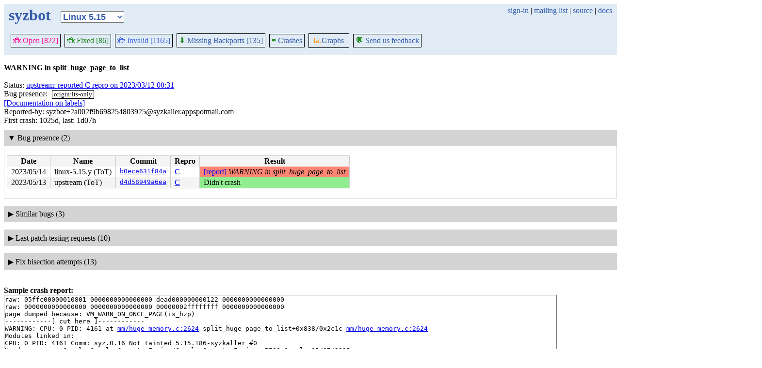

--- FILE ---
content_type: text/html; charset=utf-8
request_url: https://syzkaller.appspot.com/bug?id=0c8d94a2d241c651ac432af3ac53d07c80cd3749
body_size: 10699
content:


<!doctype html>
<html>
<head>
	
	<link rel="stylesheet" href="/static/style.css"/>
	<script src="/static/common.js"></script>
	
		<script async src="https://www.googletagmanager.com/gtag/js?id=UA-116117799-1"></script>
		<script>
			window.dataLayer = window.dataLayer || [];
			function gtag() { dataLayer.push(arguments); }
			gtag('js', new Date());
			gtag('config', 'UA-116117799-1');
		</script>
	

	<title>WARNING in split_huge_page_to_list</title>
</head>
<body>
	
	<header id="topbar">
		<table class="position_table">
			<tr>
				<td>
					<h1><a href="/linux-5.15">syzbot</a></h1>
				</td>
				<td class="namespace_td">
					<select class="namespace" onchange="window.location.href = '/' + this.value + '';">
						
							<option value="android-5-10" >Android 5.10</option>
							<option value="android-5-15" >Android 5.15</option>
							<option value="android-54" >Android 5.4</option>
							<option value="android-6-1" >Android 6.1</option>
							<option value="android-6-12" >Android 6.12</option>
							<option value="freebsd" >FreeBSD</option>
							<option value="upstream" >Linux</option>
							<option value="linux-5.15" selected="1">Linux 5.15</option>
							<option value="linux-6.1" >Linux 6.1</option>
							<option value="linux-6.6" >Linux 6.6</option>
							<option value="netbsd" >NetBSD</option>
							<option value="openbsd" >OpenBSD</option>
							<option value="gvisor" >gVisor</option></select>
				</td>
				<td class="search">
					
					
						<a href="https://syzkaller.appspot.com/_ah/conflogin?continue=https://syzkaller.appspot.com/bug%3Fid%3D0c8d94a2d241c651ac432af3ac53d07c80cd3749">sign-in</a> |
					
					<a href="https://groups.google.com/forum/#!forum/syzkaller" target="_blank">mailing list</a> |
					<a href="https://github.com/google/syzkaller" target="_blank">source</a> |
					<a href="https://github.com/google/syzkaller/blob/master/docs/syzbot.md" target="_blank">docs</a>
				</td>
			</tr>
		</table>
		
		<div class="navigation">
			<div class="navigation_tab">
				<a href='/linux-5.15'><span style="color:DeepPink;">🐞 Open [822]</span></a>
			</div>

			

			<div class="navigation_tab">
				<a href='/linux-5.15/fixed'><span style="color:ForestGreen;">🐞 Fixed [86]</span></a>
			</div>

			<div class="navigation_tab" href='/linux-5.15/invalid'>
				<a href='/linux-5.15/invalid'><span style="color:RoyalBlue;">🐞 Invalid [1165]</span></a>
			</div>

			
			<div class="navigation_tab">
				<a href='/linux-5.15/backports'><span style="color:ForestGreen;">⬇</span> Missing Backports [135]</a>
			</div>
			

			<div class="navigation_tab">
				<a href='/linux-5.15/graph/crashes'><span style="color:ForestGreen;">≡</span> Crashes</a>
			</div>

			<div class="dropdown navigation_tab">
				<button class="dropbtn"><span style="color:DarkOrange;">📈</span>Graphs</button>
				<div class="dropdown-content">
					<a class="navigation_tab"
						href='/linux-5.15/graph/bugs'>Kernel&nbsp;Health</a>
					<a class="navigation_tab"
						href='/linux-5.15/graph/found-bugs'>Bugs/Month</a>
					<a class="navigation_tab"
						href='/linux-5.15/graph/lifetimes'>Bug&nbsp;Lifetimes</a>
					<a class="navigation_tab"
						href='/linux-5.15/graph/fuzzing'>Fuzzing</a>
				</div>
			</div>

			
			
			<div class="navigation_tab">
				<a href='mailto:syzkaller@googlegroups.com'><span style="color:ForestGreen;">💬</span> Send us feedback</a>
			</div>
			
		</div>
		
	</header>
	<br>


	<b>WARNING in split_huge_page_to_list</b><br><br>
	Status: <a href="https://groups.google.com/d/msgid/syzkaller-lts-bugs/0000000000007c9e4b05f6afd0d4%40google.com">upstream: reported C repro on 2023/03/12 08:31</a><br>
	
		
			Bug presence: 
				<span class="bug-label"><a href="/linux-5.15?label=origin%3Alts-only">origin:lts-only</a></span>
		<br>
		
	<a href="https://github.com/google/syzkaller/blob/master/docs/syzbot.md#labels">[Documentation on labels]</a><br>
	
	
	Reported-by: syzbot&#43;2a002f9b698254803925@syzkaller.appspotmail.com<br>
	
	First crash: 1025d, last: 1d07h<br>
	
	<div>
		
		
		<div class="bug-bisection-stop"></div>
	</div>

	
	<div class="collapsible collapsible-show">
		<div class="head">
			<span class="show-icon">&#9654;</span>
			<span class="hide-icon">&#9660;</span>
			<span>Bug presence (2)</span>
		</div>
		<div class="content">
			
			
			
			

<table class="list_table">
	<thead>
	<tr>
		<th>Date</th>
		<th>Name</th>
		<th>Commit</th>
		<th>Repro</th>
		<th>Result</th>
	</tr>
	</thead>
	<tbody>
	
		<tr>
			<td>2023/05/14</td>
			<td>linux-5.15.y (ToT)</td>
			<td class="stat"><a href="https://git.kernel.org/pub/scm/linux/kernel/git/stable/linux-stable.git/commit/?id=b0ece631f84a3e70341496b000b094b7dfdf4e5f">b0ece631f84a</a></td>
			<td>
				<a href="https://syzkaller.appspot.com/x/repro.c?x=1423547cc80000">C</a>
				
			</td>
			
			<td class="status-crashed">
				<a href="https://syzkaller.appspot.com/x/report.txt?x=16702fca280000">[report]</a> <i>WARNING in split_huge_page_to_list</i>
			</td>
			
		</tr>
	
		<tr>
			<td>2023/05/13</td>
			<td>upstream (ToT)</td>
			<td class="stat"><a href="https://git.kernel.org/pub/scm/linux/kernel/git/torvalds/linux.git/commit/?id=d4d58949a6eac1c45ab022562c8494725e1ac094">d4d58949a6ea</a></td>
			<td>
				<a href="https://syzkaller.appspot.com/x/repro.c?x=1423547cc80000">C</a>
				
			</td>
			
			<td class="status-ok">Didn't crash</td>
			
		</tr>
	
	</tbody>
</table>


			
		</div>
	</div>
	
	<div class="collapsible collapsible-hide">
		<div class="head">
			<span class="show-icon">&#9654;</span>
			<span class="hide-icon">&#9660;</span>
			<span>Similar bugs (3)</span>
		</div>
		<div class="content">
			


<table class="list_table">
	
	<thead>
	<tr>
		
			<th><a onclick="return sortTable(this, 'Kernel', textSort)" href="#">Kernel</a></th>
		
		<th><a onclick="return sortTable(this, 'Title', textSort)" href="#">Title</a></th>
		<th>
			<a onclick="return sortTable(this, 'Rank 🛈', numSort)" href="#">Rank</a>
			
<a href="https://github.com/google/syzkaller/blob/master/pkg/report/README.md" title="help" target="_blank" class="info_link">🛈</a>

		</th>
		<th><a onclick="return sortTable(this, 'Repro', reproSort)" href="#">Repro</a></th>
		<th><a onclick="return sortTable(this, 'Cause bisect', textSort)" href="#">Cause bisect</a></th>
		<th><a onclick="return sortTable(this, 'Fix bisect', textSort)" href="#">Fix bisect</a></th>
		<th><a onclick="return sortTable(this, 'Count', numSort)" href="#">Count</a></th>
		<th><a onclick="return sortTable(this, 'Last', timeSort)" href="#">Last</a></th>
		<th><a onclick="return sortTable(this, 'Reported', timeSort)" href="#">Reported</a></th>
		
		
		
			<th><a onclick="return sortTable(this, 'Patched', patchedSort)" href="#">Patched</a></th>
		
		
			<th><a onclick="return sortTable(this, 'Status', textSort)" href="#">Status</a></th>
		
		
	</tr>
	</thead>
	<tbody>
	
		<tr>
			<td>upstream</td>
			<td class="title">
				<a href="/bug?extid=07a218429c8d19b1fb25">WARNING in split_huge_page_to_list (2)</a>
					<span class="bug-label"><a href="/upstream/s/mm">mm</a></span>
			</td>
			<td class="stat">-1</td>
			<td class="stat">C</td>
			<td class="bisect_status">error</td>
			<td class="bisect_status"></td>
			<td class="stat ">2334</td>
			<td class="stat">961d</td>
			<td class="stat">
				
					<a href="https://groups.google.com/d/msgid/syzkaller-bugs/000000000000a6f34a05e6efcd01%40google.com">1225d</a>
				
			</td>
			
			
			
				<td class="patched" title="mm/huge_memory.c: warn with pr_warn_ratelimited instead of VM_WARN_ON_ONCE_FOLIO">22/29</td>
			
			
				<td class="status">
					
						<a href="https://groups.google.com/d/msgid/syzkaller-bugs/000000000000a6f34a05e6efcd01%40google.com">fixed on 2023/06/08 14:41</a>
					
				</td>
			
			
		</tr>
	
		<tr>
			<td>linux-6.1</td>
			<td class="title">
				<a href="/bug?extid=8b6a8c605f81c2f60cad">WARNING in split_huge_page_to_list</a>
			</td>
			<td class="stat">-1</td>
			<td class="stat">C</td>
			<td class="bisect_status"></td>
			<td class="bisect_status">done</td>
			<td class="stat ">140</td>
			<td class="stat">979d</td>
			<td class="stat">
				
					<a href="https://groups.google.com/d/msgid/syzkaller-lts-bugs/000000000000443cb405f6b486c7%40google.com">1025d</a>
				
			</td>
			
			
			
				<td class="patched" title="mm/huge_memory.c: warn with pr_warn_ratelimited instead of VM_WARN_ON_ONCE_FOLIO">3/3</td>
			
			
				<td class="status">
					
						<a href="https://groups.google.com/d/msgid/syzkaller-lts-bugs/000000000000443cb405f6b486c7%40google.com">fixed on 2023/05/30 15:47</a>
					
				</td>
			
			
		</tr>
	
		<tr>
			<td>upstream</td>
			<td class="title">
				<a href="/bug?id=cc56f63eca22ed3f75540714880bc389a4f545e0">WARNING in split_huge_page_to_list</a>
					<span class="bug-label"><a href="/upstream/s/kernel">kernel</a></span>
			</td>
			<td class="stat">-1</td>
			<td class="stat"></td>
			<td class="bisect_status"></td>
			<td class="bisect_status"></td>
			<td class="stat ">13</td>
			<td class="stat">1566d</td>
			<td class="stat">
				
					<a href="https://groups.google.com/d/msgid/syzkaller-bugs/00000000000030563005ca006ffd%40google.com">1593d</a>
				
			</td>
			
			
			
				<td class="patched" >0/29</td>
			
			
				<td class="status">
					
						<a href="https://groups.google.com/d/msgid/syzkaller-bugs/00000000000030563005ca006ffd%40google.com">auto-closed as invalid on 2022/01/15 05:12</a>
					
				</td>
			
			
		</tr>
	
	</tbody>
</table>



			
			
			
			
		</div>
	</div>
	
	<div class="collapsible collapsible-hide">
		<div class="head">
			<span class="show-icon">&#9654;</span>
			<span class="hide-icon">&#9660;</span>
			<span>Last patch testing requests (10)</span>
		</div>
		<div class="content">
			
			

	<table class="list_table">
		<caption id="jobs"><a class="plain" href="#jobs"></a></caption>
		<thead>
		<tr>
			
			<th>Created</th>
			<th>Duration</th>
			<th>User</th>
			<th>Patch</th>
			<th>Repo</th>
			
			<th>Result</th>
		</tr>
		</thead>
		<tbody>
		
			<tr>
				
				<td class="time">2025/12/30 06:12</td>
				<td class="time" title="started: 2025/12/30 06:12&#013;finished: 2025/12/30 06:24">
					11m
				</td>
				<td>
					
						retest repro
					
				</td>
				<td></td>
				<td class="kernel" title="linux-5.15.y"><a href="https://git.kernel.org/pub/scm/linux/kernel/git/stable/linux-stable.git/commit/?id=68efe5a6c16a05391e3d96025b41e9bf573f968c">linux-5.15.y</a></td>
				
				<td class="result">
					
						<a href="https://syzkaller.appspot.com/x/report.txt?x=15a97bb4580000">report</a>
					
					
					
						<a href="https://syzkaller.appspot.com/x/log.txt?x=11a97bb4580000">log</a>
					
					
					
				</td>
			</tr>
		
			<tr>
				
				<td class="time">2025/12/15 23:48</td>
				<td class="time" title="started: 2025/12/16 00:59&#013;finished: 2025/12/16 01:09">
					10m
				</td>
				<td>
					
						retest repro
					
				</td>
				<td></td>
				<td class="kernel" title="linux-5.15.y"><a href="https://git.kernel.org/pub/scm/linux/kernel/git/stable/linux-stable.git/commit/?id=68efe5a6c16a05391e3d96025b41e9bf573f968c">linux-5.15.y</a></td>
				
				<td class="result">
					
						<a href="https://syzkaller.appspot.com/x/report.txt?x=131f2d92580000">report</a>
					
					
					
						<a href="https://syzkaller.appspot.com/x/log.txt?x=151f2d92580000">log</a>
					
					
					
				</td>
			</tr>
		
			<tr>
				
				<td class="time">2025/12/15 23:48</td>
				<td class="time" title="started: 2025/12/16 00:49&#013;finished: 2025/12/16 00:59">
					9m
				</td>
				<td>
					
						retest repro
					
				</td>
				<td></td>
				<td class="kernel" title="linux-5.15.y"><a href="https://git.kernel.org/pub/scm/linux/kernel/git/stable/linux-stable.git/commit/?id=68efe5a6c16a05391e3d96025b41e9bf573f968c">linux-5.15.y</a></td>
				
				<td class="result">
					
						<a href="https://syzkaller.appspot.com/x/report.txt?x=12b7b11a580000">report</a>
					
					
					
						<a href="https://syzkaller.appspot.com/x/log.txt?x=14b7b11a580000">log</a>
					
					
					
				</td>
			</tr>
		
			<tr>
				
				<td class="time">2025/12/15 23:48</td>
				<td class="time" title="started: 2025/12/16 00:08&#013;finished: 2025/12/16 00:49">
					40m
				</td>
				<td>
					
						retest repro
					
				</td>
				<td></td>
				<td class="kernel" title="linux-5.15.y"><a href="https://git.kernel.org/pub/scm/linux/kernel/git/stable/linux-stable.git/commit/?id=68efe5a6c16a05391e3d96025b41e9bf573f968c">linux-5.15.y</a></td>
				
				<td class="result">
					
						<a href="https://syzkaller.appspot.com/x/report.txt?x=16772d92580000">report</a>
					
					
					
						<a href="https://syzkaller.appspot.com/x/log.txt?x=12772d92580000">log</a>
					
					
					
				</td>
			</tr>
		
			<tr>
				
				<td class="time">2025/12/15 23:48</td>
				<td class="time" title="started: 2025/12/15 23:58&#013;finished: 2025/12/16 00:08">
					10m
				</td>
				<td>
					
						retest repro
					
				</td>
				<td></td>
				<td class="kernel" title="linux-5.15.y"><a href="https://git.kernel.org/pub/scm/linux/kernel/git/stable/linux-stable.git/commit/?id=68efe5a6c16a05391e3d96025b41e9bf573f968c">linux-5.15.y</a></td>
				
				<td class="result">
					
						<a href="https://syzkaller.appspot.com/x/report.txt?x=10b1211a580000">report</a>
					
					
					
						<a href="https://syzkaller.appspot.com/x/log.txt?x=1731211a580000">log</a>
					
					
					
				</td>
			</tr>
		
			<tr>
				
				<td class="time">2025/12/15 23:48</td>
				<td class="time" title="started: 2025/12/15 23:48&#013;finished: 2025/12/15 23:58">
					10m
				</td>
				<td>
					
						retest repro
					
				</td>
				<td></td>
				<td class="kernel" title="linux-5.15.y"><a href="https://git.kernel.org/pub/scm/linux/kernel/git/stable/linux-stable.git/commit/?id=68efe5a6c16a05391e3d96025b41e9bf573f968c">linux-5.15.y</a></td>
				
				<td class="result">
					
						<a href="https://syzkaller.appspot.com/x/report.txt?x=14e1211a580000">report</a>
					
					
					
						<a href="https://syzkaller.appspot.com/x/log.txt?x=10e1211a580000">log</a>
					
					
					
				</td>
			</tr>
		
			<tr>
				
				<td class="time">2025/12/01 10:14</td>
				<td class="time" title="started: 2025/12/01 12:56&#013;finished: 2025/12/01 13:12">
					15m
				</td>
				<td>
					
						retest repro
					
				</td>
				<td></td>
				<td class="kernel" title="linux-5.15.y"><a href="https://git.kernel.org/pub/scm/linux/kernel/git/stable/linux-stable.git/commit/?id=cc5ec87693063acebb60f587e8a019ba9b94ae0e">linux-5.15.y</a></td>
				
				<td class="result">
					
						<a href="https://syzkaller.appspot.com/x/report.txt?x=109fc192580000">report</a>
					
					
					
						<a href="https://syzkaller.appspot.com/x/log.txt?x=171fc192580000">log</a>
					
					
					
				</td>
			</tr>
		
			<tr>
				
				<td class="time">2025/12/01 10:14</td>
				<td class="time" title="started: 2025/12/01 12:42&#013;finished: 2025/12/01 12:56">
					14m
				</td>
				<td>
					
						retest repro
					
				</td>
				<td></td>
				<td class="kernel" title="linux-5.15.y"><a href="https://git.kernel.org/pub/scm/linux/kernel/git/stable/linux-stable.git/commit/?id=cc5ec87693063acebb60f587e8a019ba9b94ae0e">linux-5.15.y</a></td>
				
				<td class="result">
					
						<a href="https://syzkaller.appspot.com/x/report.txt?x=143d58c2580000">report</a>
					
					
					
						<a href="https://syzkaller.appspot.com/x/log.txt?x=103d58c2580000">log</a>
					
					
					
				</td>
			</tr>
		
			<tr>
				
				<td class="time">2025/12/01 10:14</td>
				<td class="time" title="started: 2025/12/01 12:04&#013;finished: 2025/12/01 12:18">
					14m
				</td>
				<td>
					
						retest repro
					
				</td>
				<td></td>
				<td class="kernel" title="linux-5.15.y"><a href="https://git.kernel.org/pub/scm/linux/kernel/git/stable/linux-stable.git/commit/?id=cc5ec87693063acebb60f587e8a019ba9b94ae0e">linux-5.15.y</a></td>
				
				<td class="result">
					
						<a href="https://syzkaller.appspot.com/x/report.txt?x=165558c2580000">report</a>
					
					
					
						<a href="https://syzkaller.appspot.com/x/log.txt?x=125558c2580000">log</a>
					
					
					
				</td>
			</tr>
		
			<tr>
				
				<td class="time">2025/12/01 10:14</td>
				<td class="time" title="started: 2025/12/01 11:30&#013;finished: 2025/12/01 11:48">
					17m
				</td>
				<td>
					
						retest repro
					
				</td>
				<td></td>
				<td class="kernel" title="linux-5.15.y"><a href="https://git.kernel.org/pub/scm/linux/kernel/git/stable/linux-stable.git/commit/?id=cc5ec87693063acebb60f587e8a019ba9b94ae0e">linux-5.15.y</a></td>
				
				<td class="result">
					
						<a href="https://syzkaller.appspot.com/x/report.txt?x=106bc192580000">report</a>
					
					
					
						<a href="https://syzkaller.appspot.com/x/log.txt?x=17abc192580000">log</a>
					
					
					
				</td>
			</tr>
		
		</tbody>
	</table>


			
			
			
		</div>
	</div>
	
	<div class="collapsible collapsible-hide">
		<div class="head">
			<span class="show-icon">&#9654;</span>
			<span class="hide-icon">&#9660;</span>
			<span>Fix bisection attempts (13)</span>
		</div>
		<div class="content">
			
			

	<table class="list_table">
		<caption id="jobs"><a class="plain" href="#jobs"></a></caption>
		<thead>
		<tr>
			
			<th>Created</th>
			<th>Duration</th>
			<th>User</th>
			<th>Patch</th>
			<th>Repo</th>
			
			<th>Result</th>
		</tr>
		</thead>
		<tbody>
		
			<tr>
				
				<td class="time">2025/12/02 17:38</td>
				<td class="time" title="started: 2025/12/02 17:38&#013;finished: 2025/12/02 17:39">
					1m
				</td>
				<td>
					
						fix candidate
					
				</td>
				<td></td>
				<td class="kernel" title="upstream"><a href="https://git.kernel.org/pub/scm/linux/kernel/git/torvalds/linux.git/commit/?id=d214f240b0f61480f9dbc4384cef03f6a55e5d03">upstream</a></td>
				
				<td class="result">
					
						<a href="https://syzkaller.appspot.com/x/error.txt?x=116a322c580000">error</a>
					
					
						<a href="https://syzkaller.appspot.com/x/bisect.txt?x=166a322c580000">job log</a>
					
					
					
					
				</td>
			</tr>
		
			<tr>
				
				<td class="time">2025/10/10 10:42</td>
				<td class="time" title="started: 2025/10/10 10:42&#013;finished: 2025/10/10 10:44">
					1m
				</td>
				<td>
					
						fix candidate
					
				</td>
				<td></td>
				<td class="kernel" title="upstream"><a href="https://git.kernel.org/pub/scm/linux/kernel/git/torvalds/linux.git/commit/?id=d214f240b0f61480f9dbc4384cef03f6a55e5d03">upstream</a></td>
				
				<td class="result">
					
						<a href="https://syzkaller.appspot.com/x/error.txt?x=15042542580000">error</a>
					
					
						<a href="https://syzkaller.appspot.com/x/bisect.txt?x=11042542580000">job log</a>
					
					
					
					
				</td>
			</tr>
		
			<tr>
				
				<td class="time">2025/07/04 18:24</td>
				<td class="time" title="started: 2025/07/04 18:24&#013;finished: 2025/07/04 18:26">
					1m
				</td>
				<td>
					
						fix candidate
					
				</td>
				<td></td>
				<td class="kernel" title="upstream"><a href="https://git.kernel.org/pub/scm/linux/kernel/git/torvalds/linux.git/commit/?id=d214f240b0f61480f9dbc4384cef03f6a55e5d03">upstream</a></td>
				
				<td class="result">
					
						<a href="https://syzkaller.appspot.com/x/error.txt?x=16b68f70580000">error</a>
					
					
						<a href="https://syzkaller.appspot.com/x/bisect.txt?x=12b68f70580000">job log</a>
					
					
					
					
				</td>
			</tr>
		
			<tr>
				
				<td class="time">2025/04/17 07:05</td>
				<td class="time" title="started: 2025/04/17 07:05&#013;finished: 2025/04/17 07:06">
					1m
				</td>
				<td>
					
						fix candidate
					
				</td>
				<td></td>
				<td class="kernel" title="upstream"><a href="https://git.kernel.org/pub/scm/linux/kernel/git/torvalds/linux.git/commit/?id=d214f240b0f61480f9dbc4384cef03f6a55e5d03">upstream</a></td>
				
				<td class="result">
					
						<a href="https://syzkaller.appspot.com/x/error.txt?x=14ba3a3f980000">error</a>
					
					
						<a href="https://syzkaller.appspot.com/x/bisect.txt?x=10ba3a3f980000">job log</a>
					
					
					
					
				</td>
			</tr>
		
			<tr>
				
				<td class="time">2025/01/31 09:29</td>
				<td class="time" title="started: 2025/01/31 09:29&#013;finished: 2025/01/31 09:30">
					1m
				</td>
				<td>
					
						fix candidate
					
				</td>
				<td></td>
				<td class="kernel" title="upstream"><a href="https://git.kernel.org/pub/scm/linux/kernel/git/torvalds/linux.git/commit/?id=d214f240b0f61480f9dbc4384cef03f6a55e5d03">upstream</a></td>
				
				<td class="result">
					
						<a href="https://syzkaller.appspot.com/x/error.txt?x=10860b24580000">error</a>
					
					
						<a href="https://syzkaller.appspot.com/x/bisect.txt?x=17060b24580000">job log</a>
					
					
					
					
				</td>
			</tr>
		
			<tr>
				
				<td class="time">2024/12/15 06:54</td>
				<td class="time" title="started: 2024/12/15 06:54&#013;finished: 2024/12/15 06:59">
					4m
				</td>
				<td>
					
						fix candidate
					
				</td>
				<td></td>
				<td class="kernel" title="upstream"><a href="https://git.kernel.org/pub/scm/linux/kernel/git/torvalds/linux.git/commit/?id=d214f240b0f61480f9dbc4384cef03f6a55e5d03">upstream</a></td>
				
				<td class="result">
					
						<a href="https://syzkaller.appspot.com/x/error.txt?x=11756730580000">error</a>
					
					
						<a href="https://syzkaller.appspot.com/x/bisect.txt?x=16756730580000">job log</a>
					
					
					
					
				</td>
			</tr>
		
			<tr>
				
				<td class="time">2024/07/09 21:51</td>
				<td class="time" title="started: 2024/07/09 21:51&#013;finished: 2024/07/09 21:52">
					1m
				</td>
				<td>
					
						fix candidate
					
				</td>
				<td></td>
				<td class="kernel" title="upstream"><a href="https://git.kernel.org/pub/scm/linux/kernel/git/torvalds/linux.git/commit/?id=d214f240b0f61480f9dbc4384cef03f6a55e5d03">upstream</a></td>
				
				<td class="result">
					
						<a href="https://syzkaller.appspot.com/x/error.txt?x=1774ea4e980000">error</a>
					
					
						<a href="https://syzkaller.appspot.com/x/bisect.txt?x=1374ea4e980000">job log</a>
					
					
					
					
				</td>
			</tr>
		
			<tr>
				
				<td class="time">2024/05/27 18:20</td>
				<td class="time" title="started: 2024/05/27 18:20&#013;finished: 2024/05/27 18:21">
					0m
				</td>
				<td>
					
						fix candidate
					
				</td>
				<td></td>
				<td class="kernel" title="upstream"><a href="https://git.kernel.org/pub/scm/linux/kernel/git/torvalds/linux.git/commit/?id=d214f240b0f61480f9dbc4384cef03f6a55e5d03">upstream</a></td>
				
				<td class="result">
					
						<a href="https://syzkaller.appspot.com/x/error.txt?x=157aeb44980000">error</a>
					
					
						<a href="https://syzkaller.appspot.com/x/bisect.txt?x=117aeb44980000">job log</a>
					
					
					
					
				</td>
			</tr>
		
			<tr>
				
				<td class="time">2024/03/22 19:47</td>
				<td class="time" title="started: 2024/03/22 19:47&#013;finished: 2024/03/22 19:48">
					1m
				</td>
				<td>
					
						fix candidate
					
				</td>
				<td></td>
				<td class="kernel" title="upstream"><a href="https://git.kernel.org/pub/scm/linux/kernel/git/torvalds/linux.git/commit/?id=d214f240b0f61480f9dbc4384cef03f6a55e5d03">upstream</a></td>
				
				<td class="result">
					
						<a href="https://syzkaller.appspot.com/x/error.txt?x=101f6dc9180000">error</a>
					
					
						<a href="https://syzkaller.appspot.com/x/bisect.txt?x=17ef6dc9180000">job log</a>
					
					
					
					
				</td>
			</tr>
		
			<tr>
				
				<td class="time">2024/01/20 08:39</td>
				<td class="time" title="started: 2024/01/20 08:39&#013;finished: 2024/01/20 08:40">
					1m
				</td>
				<td>
					
						fix candidate
					
				</td>
				<td></td>
				<td class="kernel" title="upstream"><a href="https://git.kernel.org/pub/scm/linux/kernel/git/torvalds/linux.git/commit/?id=d214f240b0f61480f9dbc4384cef03f6a55e5d03">upstream</a></td>
				
				<td class="result">
					
						<a href="https://syzkaller.appspot.com/x/error.txt?x=1173b143e80000">error</a>
					
					
						<a href="https://syzkaller.appspot.com/x/bisect.txt?x=1673b143e80000">job log</a>
					
					
					
					
				</td>
			</tr>
		
			<tr>
				
				<td class="time">2023/12/13 08:09</td>
				<td class="time" title="started: 2023/12/13 08:09&#013;finished: 2023/12/13 08:10">
					1m
				</td>
				<td>
					
						fix candidate
					
				</td>
				<td></td>
				<td class="kernel" title="upstream"><a href="https://git.kernel.org/pub/scm/linux/kernel/git/torvalds/linux.git/commit/?id=d214f240b0f61480f9dbc4384cef03f6a55e5d03">upstream</a></td>
				
				<td class="result">
					
						<a href="https://syzkaller.appspot.com/x/error.txt?x=109dda1ee80000">error</a>
					
					
						<a href="https://syzkaller.appspot.com/x/bisect.txt?x=171dda1ee80000">job log</a>
					
					
					
					
				</td>
			</tr>
		
			<tr>
				
				<td class="time">2023/10/24 05:19</td>
				<td class="time" title="started: 2023/10/24 05:19&#013;finished: 2023/10/24 05:20">
					0m
				</td>
				<td>
					
						fix candidate
					
				</td>
				<td></td>
				<td class="kernel" title="upstream"><a href="https://git.kernel.org/pub/scm/linux/kernel/git/torvalds/linux.git/commit/?id=d214f240b0f61480f9dbc4384cef03f6a55e5d03">upstream</a></td>
				
				<td class="result">
					
						<a href="https://syzkaller.appspot.com/x/error.txt?x=1655f3a3680000">error</a>
					
					
						<a href="https://syzkaller.appspot.com/x/bisect.txt?x=1255f3a3680000">job log</a>
					
					
					
					
				</td>
			</tr>
		
			<tr>
				
				<td class="time">2023/09/13 22:34</td>
				<td class="time" title="started: 2023/09/13 22:34&#013;finished: 2023/09/13 22:35">
					1m
				</td>
				<td>
					
						fix candidate
					
				</td>
				<td></td>
				<td class="kernel" title="upstream"><a href="https://git.kernel.org/pub/scm/linux/kernel/git/torvalds/linux.git/commit/?id=d214f240b0f61480f9dbc4384cef03f6a55e5d03">upstream</a></td>
				
				<td class="result">
					
						<a href="https://syzkaller.appspot.com/x/error.txt?x=10cbfdbfa80000">error</a>
					
					
						<a href="https://syzkaller.appspot.com/x/bisect.txt?x=174bfdbfa80000">job log</a>
					
					
					
					
				</td>
			</tr>
		
		</tbody>
	</table>


			
			
			
		</div>
	</div>
	

	
	<br><b>Sample crash report:</b><br>
	<div id="crash_div"><pre>raw: 05ffc00000010801 0000000000000000 dead000000000122 0000000000000000
raw: 0000000000000000 0000000000000000 00000002ffffffff 0000000000000000
page dumped because: VM_WARN_ON_ONCE_PAGE(is_hzp)
------------[ cut here ]------------
WARNING: CPU: 0 PID: 4161 at <a href='https://git.kernel.org/pub/scm/linux/kernel/git/stable/linux-stable.git/tree/mm/huge_memory.c?id=3dea0e7f549ee8ce3ce9d058d6d5c494d9ad02dc#n2624'>mm/huge_memory.c:2624</a> split_huge_page_to_list+0x838/0x2c1c <a href='https://git.kernel.org/pub/scm/linux/kernel/git/stable/linux-stable.git/tree/mm/huge_memory.c?id=3dea0e7f549ee8ce3ce9d058d6d5c494d9ad02dc#n2624'>mm/huge_memory.c:2624</a>
Modules linked in:
CPU: 0 PID: 4161 Comm: syz.0.16 Not tainted 5.15.186-syzkaller #0
Hardware name: Google Google Compute Engine/Google Compute Engine, BIOS Google 05/07/2025
pstate: 60400005 (nZCv daif +PAN -UAO -TCO -DIT -SSBS BTYPE=--)
pc : split_huge_page_to_list+0x838/0x2c1c <a href='https://git.kernel.org/pub/scm/linux/kernel/git/stable/linux-stable.git/tree/mm/huge_memory.c?id=3dea0e7f549ee8ce3ce9d058d6d5c494d9ad02dc#n2624'>mm/huge_memory.c:2624</a>
lr : split_huge_page_to_list+0x82c/0x2c1c <a href='https://git.kernel.org/pub/scm/linux/kernel/git/stable/linux-stable.git/tree/mm/huge_memory.c?id=3dea0e7f549ee8ce3ce9d058d6d5c494d9ad02dc#n2624'>mm/huge_memory.c:2624</a>
sp : ffff80001fc47520
x29: ffff80001fc476c0 x28: 1fffff800076e000 x27: 0000000000000000
x26: ffff80001fc47620 x25: 0000000000000000 x24: ffff0001fec6bd80
x23: dfff800000000000 x22: 05ffc00000010801 x21: fffffc0003b70008
x20: fffffc0003b70000 x19: ffff8000165a0000 x18: 0000000000000001
x17: 0000000000000000 x16: ffff8000111b2714 x15: 00000000ffffffff
x14: 0000000000ff0100 x13: 0000000000000001 x12: 0000000000ff0100
x11: 0000000000000000 x10: 0000000000000000 x9 : 6930529bacd00700
x8 : 0000000000000001 x7 : 0000000000000001 x6 : 0000000000000001
x5 : ffff80001fc46b38 x4 : ffff80001423f400 x3 : ffff800008505198
x2 : 0000000000000001 x1 : 0000000100000000 x0 : 00000000fffffff0
Call trace:
 split_huge_page_to_list+0x838/0x2c1c <a href='https://git.kernel.org/pub/scm/linux/kernel/git/stable/linux-stable.git/tree/mm/huge_memory.c?id=3dea0e7f549ee8ce3ce9d058d6d5c494d9ad02dc#n2624'>mm/huge_memory.c:2624</a>
 split_huge_page <a href='https://git.kernel.org/pub/scm/linux/kernel/git/stable/linux-stable.git/tree/include/linux/huge_mm.h?id=3dea0e7f549ee8ce3ce9d058d6d5c494d9ad02dc#n192'>include/linux/huge_mm.h:192</a> [inline]
 try_to_split_thp_page+0xf4/0x1d4 <a href='https://git.kernel.org/pub/scm/linux/kernel/git/stable/linux-stable.git/tree/mm/memory-failure.c?id=3dea0e7f549ee8ce3ce9d058d6d5c494d9ad02dc#n1459'>mm/memory-failure.c:1459</a>
 memory_failure+0x71c/0x1e88 <a href='https://git.kernel.org/pub/scm/linux/kernel/git/stable/linux-stable.git/tree/mm/memory-failure.c?id=3dea0e7f549ee8ce3ce9d058d6d5c494d9ad02dc#n1826'>mm/memory-failure.c:1826</a>
 madvise_inject_error <a href='https://git.kernel.org/pub/scm/linux/kernel/git/stable/linux-stable.git/tree/mm/madvise.c?id=3dea0e7f549ee8ce3ce9d058d6d5c494d9ad02dc#n973'>mm/madvise.c:973</a> [inline]
 do_madvise+0x4b8/0x26ec <a href='https://git.kernel.org/pub/scm/linux/kernel/git/stable/linux-stable.git/tree/mm/madvise.c?id=3dea0e7f549ee8ce3ce9d058d6d5c494d9ad02dc#n1166'>mm/madvise.c:1166</a>
 __do_sys_madvise <a href='https://git.kernel.org/pub/scm/linux/kernel/git/stable/linux-stable.git/tree/mm/madvise.c?id=3dea0e7f549ee8ce3ce9d058d6d5c494d9ad02dc#n1233'>mm/madvise.c:1233</a> [inline]
 __se_sys_madvise <a href='https://git.kernel.org/pub/scm/linux/kernel/git/stable/linux-stable.git/tree/mm/madvise.c?id=3dea0e7f549ee8ce3ce9d058d6d5c494d9ad02dc#n1231'>mm/madvise.c:1231</a> [inline]
 __arm64_sys_madvise+0xa4/0xc0 <a href='https://git.kernel.org/pub/scm/linux/kernel/git/stable/linux-stable.git/tree/mm/madvise.c?id=3dea0e7f549ee8ce3ce9d058d6d5c494d9ad02dc#n1231'>mm/madvise.c:1231</a>
 __invoke_syscall <a href='https://git.kernel.org/pub/scm/linux/kernel/git/stable/linux-stable.git/tree/arch/arm64/kernel/syscall.c?id=3dea0e7f549ee8ce3ce9d058d6d5c494d9ad02dc#n38'>arch/arm64/kernel/syscall.c:38</a> [inline]
 invoke_syscall+0x98/0x2b8 <a href='https://git.kernel.org/pub/scm/linux/kernel/git/stable/linux-stable.git/tree/arch/arm64/kernel/syscall.c?id=3dea0e7f549ee8ce3ce9d058d6d5c494d9ad02dc#n52'>arch/arm64/kernel/syscall.c:52</a>
 el0_svc_common+0x138/0x258 <a href='https://git.kernel.org/pub/scm/linux/kernel/git/stable/linux-stable.git/tree/arch/arm64/kernel/syscall.c?id=3dea0e7f549ee8ce3ce9d058d6d5c494d9ad02dc#n142'>arch/arm64/kernel/syscall.c:142</a>
 do_el0_svc+0x58/0x14c <a href='https://git.kernel.org/pub/scm/linux/kernel/git/stable/linux-stable.git/tree/arch/arm64/kernel/syscall.c?id=3dea0e7f549ee8ce3ce9d058d6d5c494d9ad02dc#n181'>arch/arm64/kernel/syscall.c:181</a>
 el0_svc+0x78/0x1e0 <a href='https://git.kernel.org/pub/scm/linux/kernel/git/stable/linux-stable.git/tree/arch/arm64/kernel/entry-common.c?id=3dea0e7f549ee8ce3ce9d058d6d5c494d9ad02dc#n608'>arch/arm64/kernel/entry-common.c:608</a>
 el0t_64_sync_handler+0xcc/0xe4 <a href='https://git.kernel.org/pub/scm/linux/kernel/git/stable/linux-stable.git/tree/arch/arm64/kernel/entry-common.c?id=3dea0e7f549ee8ce3ce9d058d6d5c494d9ad02dc#n626'>arch/arm64/kernel/entry-common.c:626</a>
 el0t_64_sync+0x1a0/0x1a4 <a href='https://git.kernel.org/pub/scm/linux/kernel/git/stable/linux-stable.git/tree/arch/arm64/kernel/entry.S?id=3dea0e7f549ee8ce3ce9d058d6d5c494d9ad02dc#n584'>arch/arm64/kernel/entry.S:584</a>
irq event stamp: 1514
hardirqs last  enabled at (1513): [&lt;ffff8000082f8f64&gt;] __up_console_sem+0xb4/0x100 <a href='https://git.kernel.org/pub/scm/linux/kernel/git/stable/linux-stable.git/tree/kernel/printk/printk.c?id=3dea0e7f549ee8ce3ce9d058d6d5c494d9ad02dc#n257'>kernel/printk/printk.c:257</a>
hardirqs last disabled at (1514): [&lt;ffff8000111adf74&gt;] el1_dbg+0x24/0x80 <a href='https://git.kernel.org/pub/scm/linux/kernel/git/stable/linux-stable.git/tree/arch/arm64/kernel/entry-common.c?id=3dea0e7f549ee8ce3ce9d058d6d5c494d9ad02dc#n396'>arch/arm64/kernel/entry-common.c:396</a>
softirqs last  enabled at (1484): [&lt;ffff80000819e9e8&gt;] softirq_handle_end <a href='https://git.kernel.org/pub/scm/linux/kernel/git/stable/linux-stable.git/tree/kernel/softirq.c?id=3dea0e7f549ee8ce3ce9d058d6d5c494d9ad02dc#n419'>kernel/softirq.c:419</a> [inline]
softirqs last  enabled at (1484): [&lt;ffff80000819e9e8&gt;] handle_softirqs+0xa4c/0xbf0 <a href='https://git.kernel.org/pub/scm/linux/kernel/git/stable/linux-stable.git/tree/kernel/softirq.c?id=3dea0e7f549ee8ce3ce9d058d6d5c494d9ad02dc#n604'>kernel/softirq.c:604</a>
softirqs last disabled at (1459): [&lt;ffff80000819efec&gt;] __do_softirq <a href='https://git.kernel.org/pub/scm/linux/kernel/git/stable/linux-stable.git/tree/kernel/softirq.c?id=3dea0e7f549ee8ce3ce9d058d6d5c494d9ad02dc#n610'>kernel/softirq.c:610</a> [inline]
softirqs last disabled at (1459): [&lt;ffff80000819efec&gt;] do_softirq_own_stack <a href='https://git.kernel.org/pub/scm/linux/kernel/git/stable/linux-stable.git/tree/include/asm-generic/softirq_stack.h?id=3dea0e7f549ee8ce3ce9d058d6d5c494d9ad02dc#n10'>include/asm-generic/softirq_stack.h:10</a> [inline]
softirqs last disabled at (1459): [&lt;ffff80000819efec&gt;] invoke_softirq <a href='https://git.kernel.org/pub/scm/linux/kernel/git/stable/linux-stable.git/tree/kernel/softirq.c?id=3dea0e7f549ee8ce3ce9d058d6d5c494d9ad02dc#n457'>kernel/softirq.c:457</a> [inline]
softirqs last disabled at (1459): [&lt;ffff80000819efec&gt;] __irq_exit_rcu+0x240/0x440 <a href='https://git.kernel.org/pub/scm/linux/kernel/git/stable/linux-stable.git/tree/kernel/softirq.c?id=3dea0e7f549ee8ce3ce9d058d6d5c494d9ad02dc#n659'>kernel/softirq.c:659</a>
---[ end trace 86c87cb7ff190b0e ]---
Memory Failure: 0x12dcaa: thp split failed
Memory failure: 0x12dcaa: recovery action for unsplit thp: Ignored
</pre></div><br>
	

	

<table class="list_table">
	<caption>Crashes (1410):</caption>
		<thead>
		<tr>
			<th><a onclick="return sortTable(this, 'Time', textSort, true)" href="#">Time</a></th>
			<th><a onclick="return sortTable(this, 'Kernel', textSort)" href="#">Kernel</a></th>
			<th><a onclick="return sortTable(this, 'Commit', textSort)" href="#">Commit</a></th>
			<th><a onclick="return sortTable(this, 'Syzkaller', textSort)" href="#">Syzkaller</a></th>
			<th><a onclick="return sortTable(this, 'Config', textSort)" href="#">Config</a></th>
			<th><a onclick="return sortTable(this, 'Log', textSort)" href="#">Log</a></th>
			<th><a onclick="return sortTable(this, 'Report', textSort)" href="#">Report</a></th>
			<th><a onclick="return sortTable(this, 'Syz repro', textSort)" href="#">Syz repro</a></th>
			<th><a onclick="return sortTable(this, 'C repro', textSort)" href="#">C repro</a></th>
			<th><a onclick="return sortTable(this, 'VM info', textSort)" href="#">VM info</a></th>
			<th><a onclick="return sortTable(this, 'Assets', textSort)" href="#">Assets</a> (<a href="https://github.com/google/syzkaller/blob/master/docs/syzbot_assets.md">help?</a>)</th>
			<th><a onclick="return sortTable(this, 'Manager', textSort)" href="#">Manager</a></th>
			<th><a onclick="return sortTable(this, 'Title', textSort)" href="#">Title</a></th>
		</tr>
		</thead>
		<tbody>
		
		<tr>
			<td class="time">2025/07/02 02:29</td>
			<td class="kernel" title="linux-5.15.y">linux-5.15.y</td>
			<td class="tag" title="3dea0e7f549ee8ce3ce9d058d6d5c494d9ad02dc 2025/06/27 10:05"><a href="https://git.kernel.org/pub/scm/linux/kernel/git/stable/linux-stable.git/log/?id=3dea0e7f549ee8ce3ce9d058d6d5c494d9ad02dc">3dea0e7f549e</a></td>
			<td class="tag"><a href="https://github.com/google/syzkaller/commits/091a06cd7bd3bab75c73c8e1702da27f0c1fb339">091a06cd</a></td>
			<td class="config"><a href="/text?tag=KernelConfig&amp;x=68f6f35276e57732">.config</a></td>
			<td class="repro"><a href="/text?tag=CrashLog&amp;x=12a6b982580000">console log</a></td>
			<td class="repro"><a href="/text?tag=CrashReport&amp;x=12aa5770580000">report</a></td>
			<td class="repro"><a href="/text?tag=ReproSyz&amp;x=1632e48c580000">syz</a> / <a href="/text?tag=ReproLog&amp;x=11d7f88c580000">log</a></td>
			<td class="repro"><a href="/text?tag=ReproC&amp;x=16aa5770580000">C</a></td>
			<td class="repro"></td>
			<td class="assets">
				<span class="no-break">[<a href="https://storage.googleapis.com/syzbot-assets/90580e8155e1/disk-3dea0e7f.raw.xz">disk image</a>]</span>
			
				<span class="no-break">[<a href="https://storage.googleapis.com/syzbot-assets/fa25a3db336a/vmlinux-3dea0e7f.xz">vmlinux</a>]</span>
			
				<span class="no-break">[<a href="https://storage.googleapis.com/syzbot-assets/0b05b2d29242/Image-3dea0e7f.gz.xz">kernel image</a>]</span>
			</td>
			<td class="manager">ci2-linux-5-15-kasan-arm64</td>
			<td class="manager">WARNING in split_huge_page_to_list</td>
		</tr>
		
		<tr>
			<td class="time">2025/03/22 06:53</td>
			<td class="kernel" title="linux-5.15.y">linux-5.15.y</td>
			<td class="tag" title="0c935c049b5c196b83b968c72d348ae6fff83ea2 2025/03/13 11:51"><a href="https://git.kernel.org/pub/scm/linux/kernel/git/stable/linux-stable.git/log/?id=0c935c049b5c196b83b968c72d348ae6fff83ea2">0c935c049b5c</a></td>
			<td class="tag"><a href="https://github.com/google/syzkaller/commits/c6512ef73a66c56765fe73422ce54003ede8c0cd">c6512ef7</a></td>
			<td class="config"><a href="/text?tag=KernelConfig&amp;x=98c228fbc016eb3a">.config</a></td>
			<td class="repro"><a href="/text?tag=CrashLog&amp;x=134715e4580000">console log</a></td>
			<td class="repro"><a href="/text?tag=CrashReport&amp;x=16cb1c4c580000">report</a></td>
			<td class="repro"><a href="/text?tag=ReproSyz&amp;x=15153004580000">syz</a> / <a href="/text?tag=ReproLog&amp;x=13153004580000">log</a></td>
			<td class="repro"><a href="/text?tag=ReproC&amp;x=1745de98580000">C</a></td>
			<td class="repro"></td>
			<td class="assets">
				<span class="no-break">[<a href="https://storage.googleapis.com/syzbot-assets/d5477072f336/disk-0c935c04.raw.xz">disk image</a>]</span>
			
				<span class="no-break">[<a href="https://storage.googleapis.com/syzbot-assets/77d15907ffb3/vmlinux-0c935c04.xz">vmlinux</a>]</span>
			
				<span class="no-break">[<a href="https://storage.googleapis.com/syzbot-assets/efe5d79cb16a/Image-0c935c04.gz.xz">kernel image</a>]</span>
			</td>
			<td class="manager">ci2-linux-5-15-kasan-arm64</td>
			<td class="manager">WARNING in split_huge_page_to_list</td>
		</tr>
		
		<tr>
			<td class="time">2024/12/07 19:18</td>
			<td class="kernel" title="linux-5.15.y">linux-5.15.y</td>
			<td class="tag" title="0a51d2d4527b43c5e467ffa6897deefeaf499358 2024/11/17 14:06"><a href="https://git.kernel.org/pub/scm/linux/kernel/git/stable/linux-stable.git/log/?id=0a51d2d4527b43c5e467ffa6897deefeaf499358">0a51d2d4527b</a></td>
			<td class="tag"><a href="https://github.com/google/syzkaller/commits/9ac0fdc66500475f1914254ef369b32d51adbff9">9ac0fdc6</a></td>
			<td class="config"><a href="/text?tag=KernelConfig&amp;x=69147a3052c29ea2">.config</a></td>
			<td class="repro"><a href="/text?tag=CrashLog&amp;x=10be70f8580000">console log</a></td>
			<td class="repro"><a href="/text?tag=CrashReport&amp;x=14be70f8580000">report</a></td>
			<td class="repro"><a href="/text?tag=ReproSyz&amp;x=12707330580000">syz</a> / <a href="/text?tag=ReproLog&amp;x=12e803e8580000">log</a></td>
			<td class="repro"><a href="/text?tag=ReproC&amp;x=12be70f8580000">C</a></td>
			<td class="repro"></td>
			<td class="assets">
				<span class="no-break">[<a href="https://storage.googleapis.com/syzbot-assets/cbeb11c653b7/disk-0a51d2d4.raw.xz">disk image</a>]</span>
			
				<span class="no-break">[<a href="https://storage.googleapis.com/syzbot-assets/3b646052737b/vmlinux-0a51d2d4.xz">vmlinux</a>]</span>
			
				<span class="no-break">[<a href="https://storage.googleapis.com/syzbot-assets/0f7e7bafd5b2/Image-0a51d2d4.gz.xz">kernel image</a>]</span>
			</td>
			<td class="manager">ci2-linux-5-15-kasan-arm64</td>
			<td class="manager">WARNING in split_huge_page_to_list</td>
		</tr>
		
		<tr>
			<td class="time">2024/08/25 05:28</td>
			<td class="kernel" title="linux-5.15.y">linux-5.15.y</td>
			<td class="tag" title="fa93fa65db6e232b5f2226dd86c9f066ec6dfd97 2024/08/19 03:45"><a href="https://git.kernel.org/pub/scm/linux/kernel/git/stable/linux-stable.git/log/?id=fa93fa65db6e232b5f2226dd86c9f066ec6dfd97">fa93fa65db6e</a></td>
			<td class="tag"><a href="https://github.com/google/syzkaller/commits/d7d323527f8e6073ec1da024a08c26f50626254f">d7d32352</a></td>
			<td class="config"><a href="/text?tag=KernelConfig&amp;x=e925c06d1329f45e">.config</a></td>
			<td class="repro"><a href="/text?tag=CrashLog&amp;x=1519eb05980000">console log</a></td>
			<td class="repro"><a href="/text?tag=CrashReport&amp;x=17ad4e7b980000">report</a></td>
			<td class="repro"><a href="/text?tag=ReproSyz&amp;x=1062fd05980000">syz</a> / <a href="/text?tag=ReproLog&amp;x=15fde82b980000">log</a></td>
			<td class="repro"><a href="/text?tag=ReproC&amp;x=1289e38d980000">C</a></td>
			<td class="repro"></td>
			<td class="assets">
				<span class="no-break">[<a href="https://storage.googleapis.com/syzbot-assets/24db9409dadf/disk-fa93fa65.raw.xz">disk image</a>]</span>
			
				<span class="no-break">[<a href="https://storage.googleapis.com/syzbot-assets/1a49888d62d1/vmlinux-fa93fa65.xz">vmlinux</a>]</span>
			
				<span class="no-break">[<a href="https://storage.googleapis.com/syzbot-assets/519fcf35a482/Image-fa93fa65.gz.xz">kernel image</a>]</span>
			</td>
			<td class="manager">ci2-linux-5-15-kasan-arm64</td>
			<td class="manager">WARNING in split_huge_page_to_list</td>
		</tr>
		
		<tr>
			<td class="time">2024/07/27 20:38</td>
			<td class="kernel" title="linux-5.15.y">linux-5.15.y</td>
			<td class="tag" title="7e89efd3ae1cfa05fe918588a92628b9bbeda4b2 2024/07/27 08:46"><a href="https://git.kernel.org/pub/scm/linux/kernel/git/stable/linux-stable.git/log/?id=7e89efd3ae1cfa05fe918588a92628b9bbeda4b2">7e89efd3ae1c</a></td>
			<td class="tag"><a href="https://github.com/google/syzkaller/commits/46eb10b79c61c4032281212d862c913683ab32a0">46eb10b7</a></td>
			<td class="config"><a href="/text?tag=KernelConfig&amp;x=8e7768447c833306">.config</a></td>
			<td class="repro"><a href="/text?tag=CrashLog&amp;x=17b0a373980000">console log</a></td>
			<td class="repro"><a href="/text?tag=CrashReport&amp;x=16a048d3980000">report</a></td>
			<td class="repro"><a href="/text?tag=ReproSyz&amp;x=179ef111980000">syz</a> / <a href="/text?tag=ReproLog&amp;x=11583d65980000">log</a></td>
			<td class="repro"><a href="/text?tag=ReproC&amp;x=1476dd73980000">C</a></td>
			<td class="repro"></td>
			<td class="assets">
				<span class="no-break">[<a href="https://storage.googleapis.com/syzbot-assets/3d929e236949/disk-7e89efd3.raw.xz">disk image</a>]</span>
			
				<span class="no-break">[<a href="https://storage.googleapis.com/syzbot-assets/8a76a46947c4/vmlinux-7e89efd3.xz">vmlinux</a>]</span>
			
				<span class="no-break">[<a href="https://storage.googleapis.com/syzbot-assets/12f4fa036ad7/Image-7e89efd3.gz.xz">kernel image</a>]</span>
			</td>
			<td class="manager">ci2-linux-5-15-kasan-arm64</td>
			<td class="manager">WARNING in split_huge_page_to_list</td>
		</tr>
		
		<tr>
			<td class="time">2024/07/27 19:47</td>
			<td class="kernel" title="linux-5.15.y">linux-5.15.y</td>
			<td class="tag" title="7e89efd3ae1cfa05fe918588a92628b9bbeda4b2 2024/07/27 08:46"><a href="https://git.kernel.org/pub/scm/linux/kernel/git/stable/linux-stable.git/log/?id=7e89efd3ae1cfa05fe918588a92628b9bbeda4b2">7e89efd3ae1c</a></td>
			<td class="tag"><a href="https://github.com/google/syzkaller/commits/46eb10b79c61c4032281212d862c913683ab32a0">46eb10b7</a></td>
			<td class="config"><a href="/text?tag=KernelConfig&amp;x=8e7768447c833306">.config</a></td>
			<td class="repro"><a href="/text?tag=CrashLog&amp;x=16a2dde3980000">console log</a></td>
			<td class="repro"><a href="/text?tag=CrashReport&amp;x=127beda1980000">report</a></td>
			<td class="repro"><a href="/text?tag=ReproSyz&amp;x=16137373980000">syz</a> / <a href="/text?tag=ReproLog&amp;x=133568d3980000">log</a></td>
			<td class="repro"><a href="/text?tag=ReproC&amp;x=13478cd9980000">C</a></td>
			<td class="repro"></td>
			<td class="assets">
				<span class="no-break">[<a href="https://storage.googleapis.com/syzbot-assets/3d929e236949/disk-7e89efd3.raw.xz">disk image</a>]</span>
			
				<span class="no-break">[<a href="https://storage.googleapis.com/syzbot-assets/8a76a46947c4/vmlinux-7e89efd3.xz">vmlinux</a>]</span>
			
				<span class="no-break">[<a href="https://storage.googleapis.com/syzbot-assets/12f4fa036ad7/Image-7e89efd3.gz.xz">kernel image</a>]</span>
			</td>
			<td class="manager">ci2-linux-5-15-kasan-arm64</td>
			<td class="manager">WARNING in split_huge_page_to_list</td>
		</tr>
		
		<tr>
			<td class="time">2024/04/18 17:41</td>
			<td class="kernel" title="linux-5.15.y">linux-5.15.y</td>
			<td class="tag" title="c52b9710c83d3b8ab63bb217cc7c8b61e13f12cd 2024/04/17 09:15"><a href="https://git.kernel.org/pub/scm/linux/kernel/git/stable/linux-stable.git/log/?id=c52b9710c83d3b8ab63bb217cc7c8b61e13f12cd">c52b9710c83d</a></td>
			<td class="tag"><a href="https://github.com/google/syzkaller/commits/af24b0505c748561efb50f1d03c824d6642f6c0b">af24b050</a></td>
			<td class="config"><a href="/text?tag=KernelConfig&amp;x=41e09ec50c6bb4e4">.config</a></td>
			<td class="repro"><a href="/text?tag=CrashLog&amp;x=149ab37d180000">console log</a></td>
			<td class="repro"><a href="/text?tag=CrashReport&amp;x=16f3190b180000">report</a></td>
			<td class="repro"><a href="/text?tag=ReproSyz&amp;x=123d6557180000">syz</a></td>
			<td class="repro"><a href="/text?tag=ReproC&amp;x=14b97bb3180000">C</a></td>
			<td class="repro"></td>
			<td class="assets">
				<span class="no-break">[<a href="https://storage.googleapis.com/syzbot-assets/586695cf1548/disk-c52b9710.raw.xz">disk image</a>]</span>
			
				<span class="no-break">[<a href="https://storage.googleapis.com/syzbot-assets/10a68b27874f/vmlinux-c52b9710.xz">vmlinux</a>]</span>
			
				<span class="no-break">[<a href="https://storage.googleapis.com/syzbot-assets/610e1be513a8/Image-c52b9710.gz.xz">kernel image</a>]</span>
			</td>
			<td class="manager">ci2-linux-5-15-kasan-arm64</td>
			<td class="manager">WARNING in split_huge_page_to_list</td>
		</tr>
		
		<tr>
			<td class="time">2024/01/13 06:32</td>
			<td class="kernel" title="linux-5.15.y">linux-5.15.y</td>
			<td class="tag" title="26c690eff0a56293e0b6911a38e406c211b35547 2024/01/05 14:13"><a href="https://git.kernel.org/pub/scm/linux/kernel/git/stable/linux-stable.git/log/?id=26c690eff0a56293e0b6911a38e406c211b35547">26c690eff0a5</a></td>
			<td class="tag"><a href="https://github.com/google/syzkaller/commits/551587c192ecb4df26fcdab775ed145ee69c07d4">551587c1</a></td>
			<td class="config"><a href="/text?tag=KernelConfig&amp;x=ab948f7b303e76f8">.config</a></td>
			<td class="repro"><a href="/text?tag=CrashLog&amp;x=16ae31a3e80000">console log</a></td>
			<td class="repro"><a href="/text?tag=CrashReport&amp;x=1444162be80000">report</a></td>
			<td class="repro"><a href="/text?tag=ReproSyz&amp;x=16630335e80000">syz</a></td>
			<td class="repro"><a href="/text?tag=ReproC&amp;x=16c97913e80000">C</a></td>
			<td class="repro"></td>
			<td class="assets">
				<span class="no-break">[<a href="https://storage.googleapis.com/syzbot-assets/33e6f3a42ce6/disk-26c690ef.raw.xz">disk image</a>]</span>
			
				<span class="no-break">[<a href="https://storage.googleapis.com/syzbot-assets/0224f0ff4ede/vmlinux-26c690ef.xz">vmlinux</a>]</span>
			
				<span class="no-break">[<a href="https://storage.googleapis.com/syzbot-assets/822737ca97e0/Image-26c690ef.gz.xz">kernel image</a>]</span>
			</td>
			<td class="manager">ci2-linux-5-15-kasan-arm64</td>
			<td class="manager">WARNING in split_huge_page_to_list</td>
		</tr>
		
		<tr>
			<td class="time">2023/10/04 18:53</td>
			<td class="kernel" title="linux-5.15.y">linux-5.15.y</td>
			<td class="tag" title="b911329317b4218e63baf78f3f422efbaa7198ed 2023/09/23 09:10"><a href="https://git.kernel.org/pub/scm/linux/kernel/git/stable/linux-stable.git/log/?id=b911329317b4218e63baf78f3f422efbaa7198ed">b911329317b4</a></td>
			<td class="tag"><a href="https://github.com/google/syzkaller/commits/b7d7ff54b601447c0eaf6fbd20eb6fd03192aeaf">b7d7ff54</a></td>
			<td class="config"><a href="/text?tag=KernelConfig&amp;x=c21a1ede2e21ef2f">.config</a></td>
			<td class="repro"><a href="/text?tag=CrashLog&amp;x=1575238a680000">console log</a></td>
			<td class="repro"><a href="/text?tag=CrashReport&amp;x=14de037c680000">report</a></td>
			<td class="repro"><a href="/text?tag=ReproSyz&amp;x=13f904f1680000">syz</a></td>
			<td class="repro"><a href="/text?tag=ReproC&amp;x=163ec452680000">C</a></td>
			<td class="repro"></td>
			<td class="assets">
				<span class="no-break">[<a href="https://storage.googleapis.com/syzbot-assets/0d67112bfdd3/disk-b9113293.raw.xz">disk image</a>]</span>
			
				<span class="no-break">[<a href="https://storage.googleapis.com/syzbot-assets/54ed715e08ee/vmlinux-b9113293.xz">vmlinux</a>]</span>
			
				<span class="no-break">[<a href="https://storage.googleapis.com/syzbot-assets/cec49685c149/Image-b9113293.gz.xz">kernel image</a>]</span>
			</td>
			<td class="manager">ci2-linux-5-15-kasan-arm64</td>
			<td class="manager">WARNING in split_huge_page_to_list</td>
		</tr>
		
		<tr>
			<td class="time">2023/06/24 07:46</td>
			<td class="kernel" title="linux-5.15.y">linux-5.15.y</td>
			<td class="tag" title="f67653019430833d5003f16817d7fa85272a6a76 2023/06/21 13:59"><a href="https://git.kernel.org/pub/scm/linux/kernel/git/stable/linux-stable.git/log/?id=f67653019430833d5003f16817d7fa85272a6a76">f67653019430</a></td>
			<td class="tag"><a href="https://github.com/google/syzkaller/commits/79782afcff30fd0c0af8c2725d508b2c7150f3ed">79782afc</a></td>
			<td class="config"><a href="/text?tag=KernelConfig&amp;x=c6daef03436a2bc5">.config</a></td>
			<td class="repro"><a href="/text?tag=CrashLog&amp;x=16f1b0e0a80000">console log</a></td>
			<td class="repro"><a href="/text?tag=CrashReport&amp;x=160fc40b280000">report</a></td>
			<td class="repro"><a href="/text?tag=ReproSyz&amp;x=119a2357280000">syz</a></td>
			<td class="repro"><a href="/text?tag=ReproC&amp;x=13bc0fb0a80000">C</a></td>
			<td class="repro"></td>
			<td class="assets">
				<span class="no-break">[<a href="https://storage.googleapis.com/syzbot-assets/600ef9372d32/disk-f6765301.raw.xz">disk image</a>]</span>
			
				<span class="no-break">[<a href="https://storage.googleapis.com/syzbot-assets/46dca37198b3/vmlinux-f6765301.xz">vmlinux</a>]</span>
			
				<span class="no-break">[<a href="https://storage.googleapis.com/syzbot-assets/7ae4a35a0a6d/Image-f6765301.gz.xz">kernel image</a>]</span>
			</td>
			<td class="manager">ci2-linux-5-15-kasan-arm64</td>
			<td class="manager">WARNING in split_huge_page_to_list</td>
		</tr>
		
		<tr>
			<td class="time">2023/03/12 08:41</td>
			<td class="kernel" title="linux-5.15.y">linux-5.15.y</td>
			<td class="tag" title="d214f240b0f61480f9dbc4384cef03f6a55e5d03 2023/03/11 12:57"><a href="https://git.kernel.org/pub/scm/linux/kernel/git/stable/linux-stable.git/log/?id=d214f240b0f61480f9dbc4384cef03f6a55e5d03">d214f240b0f6</a></td>
			<td class="tag"><a href="https://github.com/google/syzkaller/commits/5205ef306e8b4217fc49cb8d8bd18670b7d08c3c">5205ef30</a></td>
			<td class="config"><a href="/text?tag=KernelConfig&amp;x=2ce2e44a77402c69">.config</a></td>
			<td class="repro"><a href="/text?tag=CrashLog&amp;x=138e55d4c80000">console log</a></td>
			<td class="repro"><a href="/text?tag=CrashReport&amp;x=10779f6cc80000">report</a></td>
			<td class="repro"><a href="/text?tag=ReproSyz&amp;x=1324fa5cc80000">syz</a></td>
			<td class="repro"><a href="/text?tag=ReproC&amp;x=1423547cc80000">C</a></td>
			<td class="repro"></td>
			<td class="assets">
				<span class="no-break">[<a href="https://storage.googleapis.com/syzbot-assets/16b7e741b1bc/disk-d214f240.raw.xz">disk image</a>]</span>
			
				<span class="no-break">[<a href="https://storage.googleapis.com/syzbot-assets/d659bc0db8bc/vmlinux-d214f240.xz">vmlinux</a>]</span>
			
				<span class="no-break">[<a href="https://storage.googleapis.com/syzbot-assets/64813dcb1631/Image-d214f240.gz.xz">kernel image</a>]</span>
			</td>
			<td class="manager">ci2-linux-5-15-kasan-arm64</td>
			<td class="manager">WARNING in split_huge_page_to_list</td>
		</tr>
		
		<tr>
			<td class="time">2025/08/28 09:52</td>
			<td class="kernel" title="linux-5.15.y">linux-5.15.y</td>
			<td class="tag" title="c79648372d02944bf4a54d87e3901db05d0ac82e 2025/07/17 16:30"><a href="https://git.kernel.org/pub/scm/linux/kernel/git/stable/linux-stable.git/log/?id=c79648372d02944bf4a54d87e3901db05d0ac82e">c79648372d02</a></td>
			<td class="tag"><a href="https://github.com/google/syzkaller/commits/e12e5ba469cd05aa76330394486b1f2a24dd4ef6">e12e5ba4</a></td>
			<td class="config"><a href="/text?tag=KernelConfig&amp;x=9e47345638b85bd0">.config</a></td>
			<td class="repro"><a href="/text?tag=CrashLog&amp;x=10163ef0580000">console log</a></td>
			<td class="repro"><a href="/text?tag=CrashReport&amp;x=17d1dc62580000">report</a></td>
			<td class="repro"></td>
			<td class="repro"></td>
			<td class="repro"><a href="/text?tag=MachineInfo&amp;x=d9da1d2f5c43e50a">info</a></td>
			<td class="assets">
				<span class="no-break">[<a href="https://storage.googleapis.com/syzbot-assets/7ab49562317a/disk-c7964837.raw.xz">disk image</a>]</span>
			
				<span class="no-break">[<a href="https://storage.googleapis.com/syzbot-assets/e847ec1e38d3/vmlinux-c7964837.xz">vmlinux</a>]</span>
			
				<span class="no-break">[<a href="https://storage.googleapis.com/syzbot-assets/263158c6371c/Image-c7964837.gz.xz">kernel image</a>]</span>
			</td>
			<td class="manager">ci2-linux-5-15-kasan-arm64</td>
			<td class="manager">WARNING in split_huge_page_to_list</td>
		</tr>
		
		<tr>
			<td class="time">2025/08/27 17:44</td>
			<td class="kernel" title="linux-5.15.y">linux-5.15.y</td>
			<td class="tag" title="c79648372d02944bf4a54d87e3901db05d0ac82e 2025/07/17 16:30"><a href="https://git.kernel.org/pub/scm/linux/kernel/git/stable/linux-stable.git/log/?id=c79648372d02944bf4a54d87e3901db05d0ac82e">c79648372d02</a></td>
			<td class="tag"><a href="https://github.com/google/syzkaller/commits/e12e5ba469cd05aa76330394486b1f2a24dd4ef6">e12e5ba4</a></td>
			<td class="config"><a href="/text?tag=KernelConfig&amp;x=9e47345638b85bd0">.config</a></td>
			<td class="repro"><a href="/text?tag=CrashLog&amp;x=16b22634580000">console log</a></td>
			<td class="repro"><a href="/text?tag=CrashReport&amp;x=13185c62580000">report</a></td>
			<td class="repro"></td>
			<td class="repro"></td>
			<td class="repro"><a href="/text?tag=MachineInfo&amp;x=17d3df6997708b29">info</a></td>
			<td class="assets">
				<span class="no-break">[<a href="https://storage.googleapis.com/syzbot-assets/7ab49562317a/disk-c7964837.raw.xz">disk image</a>]</span>
			
				<span class="no-break">[<a href="https://storage.googleapis.com/syzbot-assets/e847ec1e38d3/vmlinux-c7964837.xz">vmlinux</a>]</span>
			
				<span class="no-break">[<a href="https://storage.googleapis.com/syzbot-assets/263158c6371c/Image-c7964837.gz.xz">kernel image</a>]</span>
			</td>
			<td class="manager">ci2-linux-5-15-kasan-arm64</td>
			<td class="manager">WARNING in split_huge_page_to_list</td>
		</tr>
		
		<tr>
			<td class="time">2025/08/20 11:13</td>
			<td class="kernel" title="linux-5.15.y">linux-5.15.y</td>
			<td class="tag" title="c79648372d02944bf4a54d87e3901db05d0ac82e 2025/07/17 16:30"><a href="https://git.kernel.org/pub/scm/linux/kernel/git/stable/linux-stable.git/log/?id=c79648372d02944bf4a54d87e3901db05d0ac82e">c79648372d02</a></td>
			<td class="tag"><a href="https://github.com/google/syzkaller/commits/795129097e7698798d759932c65f298b6110be22">79512909</a></td>
			<td class="config"><a href="/text?tag=KernelConfig&amp;x=9e47345638b85bd0">.config</a></td>
			<td class="repro"><a href="/text?tag=CrashLog&amp;x=121033bc580000">console log</a></td>
			<td class="repro"><a href="/text?tag=CrashReport&amp;x=10bb66f0580000">report</a></td>
			<td class="repro"></td>
			<td class="repro"></td>
			<td class="repro"><a href="/text?tag=MachineInfo&amp;x=17d3df6997708b29">info</a></td>
			<td class="assets">
				<span class="no-break">[<a href="https://storage.googleapis.com/syzbot-assets/7ab49562317a/disk-c7964837.raw.xz">disk image</a>]</span>
			
				<span class="no-break">[<a href="https://storage.googleapis.com/syzbot-assets/e847ec1e38d3/vmlinux-c7964837.xz">vmlinux</a>]</span>
			
				<span class="no-break">[<a href="https://storage.googleapis.com/syzbot-assets/263158c6371c/Image-c7964837.gz.xz">kernel image</a>]</span>
			</td>
			<td class="manager">ci2-linux-5-15-kasan-arm64</td>
			<td class="manager">WARNING in split_huge_page_to_list</td>
		</tr>
		
		<tr>
			<td class="time">2025/08/19 02:31</td>
			<td class="kernel" title="linux-5.15.y">linux-5.15.y</td>
			<td class="tag" title="c79648372d02944bf4a54d87e3901db05d0ac82e 2025/07/17 16:30"><a href="https://git.kernel.org/pub/scm/linux/kernel/git/stable/linux-stable.git/log/?id=c79648372d02944bf4a54d87e3901db05d0ac82e">c79648372d02</a></td>
			<td class="tag"><a href="https://github.com/google/syzkaller/commits/523f460ebff983aabd0f441fbc60069cb96a56d1">523f460e</a></td>
			<td class="config"><a href="/text?tag=KernelConfig&amp;x=9e47345638b85bd0">.config</a></td>
			<td class="repro"><a href="/text?tag=CrashLog&amp;x=10077ba2580000">console log</a></td>
			<td class="repro"><a href="/text?tag=CrashReport&amp;x=17b5c7a2580000">report</a></td>
			<td class="repro"></td>
			<td class="repro"></td>
			<td class="repro"><a href="/text?tag=MachineInfo&amp;x=d9da1d2f5c43e50a">info</a></td>
			<td class="assets">
				<span class="no-break">[<a href="https://storage.googleapis.com/syzbot-assets/7ab49562317a/disk-c7964837.raw.xz">disk image</a>]</span>
			
				<span class="no-break">[<a href="https://storage.googleapis.com/syzbot-assets/e847ec1e38d3/vmlinux-c7964837.xz">vmlinux</a>]</span>
			
				<span class="no-break">[<a href="https://storage.googleapis.com/syzbot-assets/263158c6371c/Image-c7964837.gz.xz">kernel image</a>]</span>
			</td>
			<td class="manager">ci2-linux-5-15-kasan-arm64</td>
			<td class="manager">WARNING in split_huge_page_to_list</td>
		</tr>
		
		<tr>
			<td class="time">2025/08/15 21:18</td>
			<td class="kernel" title="linux-5.15.y">linux-5.15.y</td>
			<td class="tag" title="c79648372d02944bf4a54d87e3901db05d0ac82e 2025/07/17 16:30"><a href="https://git.kernel.org/pub/scm/linux/kernel/git/stable/linux-stable.git/log/?id=c79648372d02944bf4a54d87e3901db05d0ac82e">c79648372d02</a></td>
			<td class="tag"><a href="https://github.com/google/syzkaller/commits/1804e95e3ff848c11e87e8efe7560f03c011c081">1804e95e</a></td>
			<td class="config"><a href="/text?tag=KernelConfig&amp;x=9e47345638b85bd0">.config</a></td>
			<td class="repro"><a href="/text?tag=CrashLog&amp;x=14a383a2580000">console log</a></td>
			<td class="repro"><a href="/text?tag=CrashReport&amp;x=16192234580000">report</a></td>
			<td class="repro"></td>
			<td class="repro"></td>
			<td class="repro"><a href="/text?tag=MachineInfo&amp;x=14bc89863e65f3b">info</a></td>
			<td class="assets">
				<span class="no-break">[<a href="https://storage.googleapis.com/syzbot-assets/7ab49562317a/disk-c7964837.raw.xz">disk image</a>]</span>
			
				<span class="no-break">[<a href="https://storage.googleapis.com/syzbot-assets/e847ec1e38d3/vmlinux-c7964837.xz">vmlinux</a>]</span>
			
				<span class="no-break">[<a href="https://storage.googleapis.com/syzbot-assets/263158c6371c/Image-c7964837.gz.xz">kernel image</a>]</span>
			</td>
			<td class="manager">ci2-linux-5-15-kasan-arm64</td>
			<td class="manager">WARNING in split_huge_page_to_list</td>
		</tr>
		
		<tr>
			<td class="time">2025/08/15 21:16</td>
			<td class="kernel" title="linux-5.15.y">linux-5.15.y</td>
			<td class="tag" title="c79648372d02944bf4a54d87e3901db05d0ac82e 2025/07/17 16:30"><a href="https://git.kernel.org/pub/scm/linux/kernel/git/stable/linux-stable.git/log/?id=c79648372d02944bf4a54d87e3901db05d0ac82e">c79648372d02</a></td>
			<td class="tag"><a href="https://github.com/google/syzkaller/commits/1804e95e3ff848c11e87e8efe7560f03c011c081">1804e95e</a></td>
			<td class="config"><a href="/text?tag=KernelConfig&amp;x=9e47345638b85bd0">.config</a></td>
			<td class="repro"><a href="/text?tag=CrashLog&amp;x=134723a2580000">console log</a></td>
			<td class="repro"><a href="/text?tag=CrashReport&amp;x=11529dbc580000">report</a></td>
			<td class="repro"></td>
			<td class="repro"></td>
			<td class="repro"><a href="/text?tag=MachineInfo&amp;x=17d3df6997708b29">info</a></td>
			<td class="assets">
				<span class="no-break">[<a href="https://storage.googleapis.com/syzbot-assets/7ab49562317a/disk-c7964837.raw.xz">disk image</a>]</span>
			
				<span class="no-break">[<a href="https://storage.googleapis.com/syzbot-assets/e847ec1e38d3/vmlinux-c7964837.xz">vmlinux</a>]</span>
			
				<span class="no-break">[<a href="https://storage.googleapis.com/syzbot-assets/263158c6371c/Image-c7964837.gz.xz">kernel image</a>]</span>
			</td>
			<td class="manager">ci2-linux-5-15-kasan-arm64</td>
			<td class="manager">WARNING in split_huge_page_to_list</td>
		</tr>
		
		<tr>
			<td class="time">2025/08/15 17:52</td>
			<td class="kernel" title="linux-5.15.y">linux-5.15.y</td>
			<td class="tag" title="c79648372d02944bf4a54d87e3901db05d0ac82e 2025/07/17 16:30"><a href="https://git.kernel.org/pub/scm/linux/kernel/git/stable/linux-stable.git/log/?id=c79648372d02944bf4a54d87e3901db05d0ac82e">c79648372d02</a></td>
			<td class="tag"><a href="https://github.com/google/syzkaller/commits/1804e95e3ff848c11e87e8efe7560f03c011c081">1804e95e</a></td>
			<td class="config"><a href="/text?tag=KernelConfig&amp;x=9e47345638b85bd0">.config</a></td>
			<td class="repro"><a href="/text?tag=CrashLog&amp;x=1297fc34580000">console log</a></td>
			<td class="repro"><a href="/text?tag=CrashReport&amp;x=17a7eda2580000">report</a></td>
			<td class="repro"></td>
			<td class="repro"></td>
			<td class="repro"><a href="/text?tag=MachineInfo&amp;x=14bc89863e65f3b">info</a></td>
			<td class="assets">
				<span class="no-break">[<a href="https://storage.googleapis.com/syzbot-assets/7ab49562317a/disk-c7964837.raw.xz">disk image</a>]</span>
			
				<span class="no-break">[<a href="https://storage.googleapis.com/syzbot-assets/e847ec1e38d3/vmlinux-c7964837.xz">vmlinux</a>]</span>
			
				<span class="no-break">[<a href="https://storage.googleapis.com/syzbot-assets/263158c6371c/Image-c7964837.gz.xz">kernel image</a>]</span>
			</td>
			<td class="manager">ci2-linux-5-15-kasan-arm64</td>
			<td class="manager">WARNING in split_huge_page_to_list</td>
		</tr>
		
		<tr>
			<td class="time">2025/08/15 05:23</td>
			<td class="kernel" title="linux-5.15.y">linux-5.15.y</td>
			<td class="tag" title="c79648372d02944bf4a54d87e3901db05d0ac82e 2025/07/17 16:30"><a href="https://git.kernel.org/pub/scm/linux/kernel/git/stable/linux-stable.git/log/?id=c79648372d02944bf4a54d87e3901db05d0ac82e">c79648372d02</a></td>
			<td class="tag"><a href="https://github.com/google/syzkaller/commits/1804e95e3ff848c11e87e8efe7560f03c011c081">1804e95e</a></td>
			<td class="config"><a href="/text?tag=KernelConfig&amp;x=9e47345638b85bd0">.config</a></td>
			<td class="repro"><a href="/text?tag=CrashLog&amp;x=141e03a2580000">console log</a></td>
			<td class="repro"><a href="/text?tag=CrashReport&amp;x=16de7c34580000">report</a></td>
			<td class="repro"></td>
			<td class="repro"></td>
			<td class="repro"><a href="/text?tag=MachineInfo&amp;x=14bc89863e65f3b">info</a></td>
			<td class="assets">
				<span class="no-break">[<a href="https://storage.googleapis.com/syzbot-assets/7ab49562317a/disk-c7964837.raw.xz">disk image</a>]</span>
			
				<span class="no-break">[<a href="https://storage.googleapis.com/syzbot-assets/e847ec1e38d3/vmlinux-c7964837.xz">vmlinux</a>]</span>
			
				<span class="no-break">[<a href="https://storage.googleapis.com/syzbot-assets/263158c6371c/Image-c7964837.gz.xz">kernel image</a>]</span>
			</td>
			<td class="manager">ci2-linux-5-15-kasan-arm64</td>
			<td class="manager">WARNING in split_huge_page_to_list</td>
		</tr>
		
		<tr>
			<td class="time">2025/08/12 19:13</td>
			<td class="kernel" title="linux-5.15.y">linux-5.15.y</td>
			<td class="tag" title="c79648372d02944bf4a54d87e3901db05d0ac82e 2025/07/17 16:30"><a href="https://git.kernel.org/pub/scm/linux/kernel/git/stable/linux-stable.git/log/?id=c79648372d02944bf4a54d87e3901db05d0ac82e">c79648372d02</a></td>
			<td class="tag"><a href="https://github.com/google/syzkaller/commits/22ec1469fe8c0ba256de07e8f97fa7b375b522bd">22ec1469</a></td>
			<td class="config"><a href="/text?tag=KernelConfig&amp;x=9e47345638b85bd0">.config</a></td>
			<td class="repro"><a href="/text?tag=CrashLog&amp;x=12dea842580000">console log</a></td>
			<td class="repro"><a href="/text?tag=CrashReport&amp;x=1009c5a2580000">report</a></td>
			<td class="repro"></td>
			<td class="repro"></td>
			<td class="repro"><a href="/text?tag=MachineInfo&amp;x=17d3df6997708b29">info</a></td>
			<td class="assets">
				<span class="no-break">[<a href="https://storage.googleapis.com/syzbot-assets/7ab49562317a/disk-c7964837.raw.xz">disk image</a>]</span>
			
				<span class="no-break">[<a href="https://storage.googleapis.com/syzbot-assets/e847ec1e38d3/vmlinux-c7964837.xz">vmlinux</a>]</span>
			
				<span class="no-break">[<a href="https://storage.googleapis.com/syzbot-assets/263158c6371c/Image-c7964837.gz.xz">kernel image</a>]</span>
			</td>
			<td class="manager">ci2-linux-5-15-kasan-arm64</td>
			<td class="manager">WARNING in split_huge_page_to_list</td>
		</tr>
		
		<tr>
			<td class="time">2025/08/07 16:17</td>
			<td class="kernel" title="linux-5.15.y">linux-5.15.y</td>
			<td class="tag" title="c79648372d02944bf4a54d87e3901db05d0ac82e 2025/07/17 16:30"><a href="https://git.kernel.org/pub/scm/linux/kernel/git/stable/linux-stable.git/log/?id=c79648372d02944bf4a54d87e3901db05d0ac82e">c79648372d02</a></td>
			<td class="tag"><a href="https://github.com/google/syzkaller/commits/04cffc22d57a9014cb89df6c9f44de50d2eb2b9b">04cffc22</a></td>
			<td class="config"><a href="/text?tag=KernelConfig&amp;x=9e47345638b85bd0">.config</a></td>
			<td class="repro"><a href="/text?tag=CrashLog&amp;x=1353e2f0580000">console log</a></td>
			<td class="repro"><a href="/text?tag=CrashReport&amp;x=17a3cea2580000">report</a></td>
			<td class="repro"></td>
			<td class="repro"></td>
			<td class="repro"><a href="/text?tag=MachineInfo&amp;x=6c8ac8cb7cd7818c">info</a></td>
			<td class="assets">
				<span class="no-break">[<a href="https://storage.googleapis.com/syzbot-assets/7ab49562317a/disk-c7964837.raw.xz">disk image</a>]</span>
			
				<span class="no-break">[<a href="https://storage.googleapis.com/syzbot-assets/e847ec1e38d3/vmlinux-c7964837.xz">vmlinux</a>]</span>
			
				<span class="no-break">[<a href="https://storage.googleapis.com/syzbot-assets/263158c6371c/Image-c7964837.gz.xz">kernel image</a>]</span>
			</td>
			<td class="manager">ci2-linux-5-15-kasan-arm64</td>
			<td class="manager">WARNING in split_huge_page_to_list</td>
		</tr>
		
		<tr>
			<td class="time">2025/08/06 16:18</td>
			<td class="kernel" title="linux-5.15.y">linux-5.15.y</td>
			<td class="tag" title="c79648372d02944bf4a54d87e3901db05d0ac82e 2025/07/17 16:30"><a href="https://git.kernel.org/pub/scm/linux/kernel/git/stable/linux-stable.git/log/?id=c79648372d02944bf4a54d87e3901db05d0ac82e">c79648372d02</a></td>
			<td class="tag"><a href="https://github.com/google/syzkaller/commits/ffe1dd46b97d508a7b65c279b8108eeaade66cb1">ffe1dd46</a></td>
			<td class="config"><a href="/text?tag=KernelConfig&amp;x=9e47345638b85bd0">.config</a></td>
			<td class="repro"><a href="/text?tag=CrashLog&amp;x=116b2434580000">console log</a></td>
			<td class="repro"><a href="/text?tag=CrashReport&amp;x=112b56a2580000">report</a></td>
			<td class="repro"></td>
			<td class="repro"></td>
			<td class="repro"><a href="/text?tag=MachineInfo&amp;x=dfacd09780258cb6">info</a></td>
			<td class="assets">
				<span class="no-break">[<a href="https://storage.googleapis.com/syzbot-assets/7ab49562317a/disk-c7964837.raw.xz">disk image</a>]</span>
			
				<span class="no-break">[<a href="https://storage.googleapis.com/syzbot-assets/e847ec1e38d3/vmlinux-c7964837.xz">vmlinux</a>]</span>
			
				<span class="no-break">[<a href="https://storage.googleapis.com/syzbot-assets/263158c6371c/Image-c7964837.gz.xz">kernel image</a>]</span>
			</td>
			<td class="manager">ci2-linux-5-15-kasan-arm64</td>
			<td class="manager">WARNING in split_huge_page_to_list</td>
		</tr>
		
		<tr>
			<td class="time">2025/08/03 21:19</td>
			<td class="kernel" title="linux-5.15.y">linux-5.15.y</td>
			<td class="tag" title="c79648372d02944bf4a54d87e3901db05d0ac82e 2025/07/17 16:30"><a href="https://git.kernel.org/pub/scm/linux/kernel/git/stable/linux-stable.git/log/?id=c79648372d02944bf4a54d87e3901db05d0ac82e">c79648372d02</a></td>
			<td class="tag"><a href="https://github.com/google/syzkaller/commits/7368264b463a401571d2eb381f50ea2a758e9d05">7368264b</a></td>
			<td class="config"><a href="/text?tag=KernelConfig&amp;x=9e47345638b85bd0">.config</a></td>
			<td class="repro"><a href="/text?tag=CrashLog&amp;x=103bcaa2580000">console log</a></td>
			<td class="repro"><a href="/text?tag=CrashReport&amp;x=143bcaa2580000">report</a></td>
			<td class="repro"></td>
			<td class="repro"></td>
			<td class="repro"><a href="/text?tag=MachineInfo&amp;x=6c8ac8cb7cd7818c">info</a></td>
			<td class="assets">
				<span class="no-break">[<a href="https://storage.googleapis.com/syzbot-assets/7ab49562317a/disk-c7964837.raw.xz">disk image</a>]</span>
			
				<span class="no-break">[<a href="https://storage.googleapis.com/syzbot-assets/e847ec1e38d3/vmlinux-c7964837.xz">vmlinux</a>]</span>
			
				<span class="no-break">[<a href="https://storage.googleapis.com/syzbot-assets/263158c6371c/Image-c7964837.gz.xz">kernel image</a>]</span>
			</td>
			<td class="manager">ci2-linux-5-15-kasan-arm64</td>
			<td class="manager">WARNING in split_huge_page_to_list</td>
		</tr>
		
		<tr>
			<td class="time">2025/08/01 05:35</td>
			<td class="kernel" title="linux-5.15.y">linux-5.15.y</td>
			<td class="tag" title="c79648372d02944bf4a54d87e3901db05d0ac82e 2025/07/17 16:30"><a href="https://git.kernel.org/pub/scm/linux/kernel/git/stable/linux-stable.git/log/?id=c79648372d02944bf4a54d87e3901db05d0ac82e">c79648372d02</a></td>
			<td class="tag"><a href="https://github.com/google/syzkaller/commits/0c075d67fcfde8d048cca2f751a82db97ebc3754">0c075d67</a></td>
			<td class="config"><a href="/text?tag=KernelConfig&amp;x=9e47345638b85bd0">.config</a></td>
			<td class="repro"><a href="/text?tag=CrashLog&amp;x=13831cf0580000">console log</a></td>
			<td class="repro"><a href="/text?tag=CrashReport&amp;x=142b82a2580000">report</a></td>
			<td class="repro"></td>
			<td class="repro"></td>
			<td class="repro"><a href="/text?tag=MachineInfo&amp;x=6c8ac8cb7cd7818c">info</a></td>
			<td class="assets">
				<span class="no-break">[<a href="https://storage.googleapis.com/syzbot-assets/7ab49562317a/disk-c7964837.raw.xz">disk image</a>]</span>
			
				<span class="no-break">[<a href="https://storage.googleapis.com/syzbot-assets/e847ec1e38d3/vmlinux-c7964837.xz">vmlinux</a>]</span>
			
				<span class="no-break">[<a href="https://storage.googleapis.com/syzbot-assets/263158c6371c/Image-c7964837.gz.xz">kernel image</a>]</span>
			</td>
			<td class="manager">ci2-linux-5-15-kasan-arm64</td>
			<td class="manager">WARNING in split_huge_page_to_list</td>
		</tr>
		
		<tr>
			<td class="time">2025/07/31 22:14</td>
			<td class="kernel" title="linux-5.15.y">linux-5.15.y</td>
			<td class="tag" title="c79648372d02944bf4a54d87e3901db05d0ac82e 2025/07/17 16:30"><a href="https://git.kernel.org/pub/scm/linux/kernel/git/stable/linux-stable.git/log/?id=c79648372d02944bf4a54d87e3901db05d0ac82e">c79648372d02</a></td>
			<td class="tag"><a href="https://github.com/google/syzkaller/commits/0c075d67fcfde8d048cca2f751a82db97ebc3754">0c075d67</a></td>
			<td class="config"><a href="/text?tag=KernelConfig&amp;x=9e47345638b85bd0">.config</a></td>
			<td class="repro"><a href="/text?tag=CrashLog&amp;x=14892f82580000">console log</a></td>
			<td class="repro"><a href="/text?tag=CrashReport&amp;x=103f52a2580000">report</a></td>
			<td class="repro"></td>
			<td class="repro"></td>
			<td class="repro"><a href="/text?tag=MachineInfo&amp;x=6c8ac8cb7cd7818c">info</a></td>
			<td class="assets">
				<span class="no-break">[<a href="https://storage.googleapis.com/syzbot-assets/7ab49562317a/disk-c7964837.raw.xz">disk image</a>]</span>
			
				<span class="no-break">[<a href="https://storage.googleapis.com/syzbot-assets/e847ec1e38d3/vmlinux-c7964837.xz">vmlinux</a>]</span>
			
				<span class="no-break">[<a href="https://storage.googleapis.com/syzbot-assets/263158c6371c/Image-c7964837.gz.xz">kernel image</a>]</span>
			</td>
			<td class="manager">ci2-linux-5-15-kasan-arm64</td>
			<td class="manager">WARNING in split_huge_page_to_list</td>
		</tr>
		
		<tr>
			<td class="time">2025/07/31 11:42</td>
			<td class="kernel" title="linux-5.15.y">linux-5.15.y</td>
			<td class="tag" title="c79648372d02944bf4a54d87e3901db05d0ac82e 2025/07/17 16:30"><a href="https://git.kernel.org/pub/scm/linux/kernel/git/stable/linux-stable.git/log/?id=c79648372d02944bf4a54d87e3901db05d0ac82e">c79648372d02</a></td>
			<td class="tag"><a href="https://github.com/google/syzkaller/commits/f8f2b4da0e6eaaf0aeed6f6d613d86d599aafcd3">f8f2b4da</a></td>
			<td class="config"><a href="/text?tag=KernelConfig&amp;x=9e47345638b85bd0">.config</a></td>
			<td class="repro"><a href="/text?tag=CrashLog&amp;x=14ab69bc580000">console log</a></td>
			<td class="repro"><a href="/text?tag=CrashReport&amp;x=11ba4ca2580000">report</a></td>
			<td class="repro"></td>
			<td class="repro"></td>
			<td class="repro"><a href="/text?tag=MachineInfo&amp;x=6c8ac8cb7cd7818c">info</a></td>
			<td class="assets">
				<span class="no-break">[<a href="https://storage.googleapis.com/syzbot-assets/7ab49562317a/disk-c7964837.raw.xz">disk image</a>]</span>
			
				<span class="no-break">[<a href="https://storage.googleapis.com/syzbot-assets/e847ec1e38d3/vmlinux-c7964837.xz">vmlinux</a>]</span>
			
				<span class="no-break">[<a href="https://storage.googleapis.com/syzbot-assets/263158c6371c/Image-c7964837.gz.xz">kernel image</a>]</span>
			</td>
			<td class="manager">ci2-linux-5-15-kasan-arm64</td>
			<td class="manager">WARNING in split_huge_page_to_list</td>
		</tr>
		
		<tr>
			<td class="time">2025/07/31 01:04</td>
			<td class="kernel" title="linux-5.15.y">linux-5.15.y</td>
			<td class="tag" title="c79648372d02944bf4a54d87e3901db05d0ac82e 2025/07/17 16:30"><a href="https://git.kernel.org/pub/scm/linux/kernel/git/stable/linux-stable.git/log/?id=c79648372d02944bf4a54d87e3901db05d0ac82e">c79648372d02</a></td>
			<td class="tag"><a href="https://github.com/google/syzkaller/commits/f8f2b4da0e6eaaf0aeed6f6d613d86d599aafcd3">f8f2b4da</a></td>
			<td class="config"><a href="/text?tag=KernelConfig&amp;x=9e47345638b85bd0">.config</a></td>
			<td class="repro"><a href="/text?tag=CrashLog&amp;x=146deca2580000">console log</a></td>
			<td class="repro"><a href="/text?tag=CrashReport&amp;x=12fa4834580000">report</a></td>
			<td class="repro"></td>
			<td class="repro"></td>
			<td class="repro"><a href="/text?tag=MachineInfo&amp;x=dfacd09780258cb6">info</a></td>
			<td class="assets">
				<span class="no-break">[<a href="https://storage.googleapis.com/syzbot-assets/7ab49562317a/disk-c7964837.raw.xz">disk image</a>]</span>
			
				<span class="no-break">[<a href="https://storage.googleapis.com/syzbot-assets/e847ec1e38d3/vmlinux-c7964837.xz">vmlinux</a>]</span>
			
				<span class="no-break">[<a href="https://storage.googleapis.com/syzbot-assets/263158c6371c/Image-c7964837.gz.xz">kernel image</a>]</span>
			</td>
			<td class="manager">ci2-linux-5-15-kasan-arm64</td>
			<td class="manager">WARNING in split_huge_page_to_list</td>
		</tr>
		
		<tr>
			<td class="time">2025/07/29 12:21</td>
			<td class="kernel" title="linux-5.15.y">linux-5.15.y</td>
			<td class="tag" title="c79648372d02944bf4a54d87e3901db05d0ac82e 2025/07/17 16:30"><a href="https://git.kernel.org/pub/scm/linux/kernel/git/stable/linux-stable.git/log/?id=c79648372d02944bf4a54d87e3901db05d0ac82e">c79648372d02</a></td>
			<td class="tag"><a href="https://github.com/google/syzkaller/commits/c4a9548758bac1c6dc231afd7543b5e8c5b6a65e">c4a95487</a></td>
			<td class="config"><a href="/text?tag=KernelConfig&amp;x=9e47345638b85bd0">.config</a></td>
			<td class="repro"><a href="/text?tag=CrashLog&amp;x=114731bc580000">console log</a></td>
			<td class="repro"><a href="/text?tag=CrashReport&amp;x=168a74a2580000">report</a></td>
			<td class="repro"></td>
			<td class="repro"></td>
			<td class="repro"><a href="/text?tag=MachineInfo&amp;x=5a73545d4af3fbc3">info</a></td>
			<td class="assets">
				<span class="no-break">[<a href="https://storage.googleapis.com/syzbot-assets/7ab49562317a/disk-c7964837.raw.xz">disk image</a>]</span>
			
				<span class="no-break">[<a href="https://storage.googleapis.com/syzbot-assets/e847ec1e38d3/vmlinux-c7964837.xz">vmlinux</a>]</span>
			
				<span class="no-break">[<a href="https://storage.googleapis.com/syzbot-assets/263158c6371c/Image-c7964837.gz.xz">kernel image</a>]</span>
			</td>
			<td class="manager">ci2-linux-5-15-kasan-arm64</td>
			<td class="manager">WARNING in split_huge_page_to_list</td>
		</tr>
		
		<tr>
			<td class="time">2025/07/28 04:03</td>
			<td class="kernel" title="linux-5.15.y">linux-5.15.y</td>
			<td class="tag" title="c79648372d02944bf4a54d87e3901db05d0ac82e 2025/07/17 16:30"><a href="https://git.kernel.org/pub/scm/linux/kernel/git/stable/linux-stable.git/log/?id=c79648372d02944bf4a54d87e3901db05d0ac82e">c79648372d02</a></td>
			<td class="tag"><a href="https://github.com/google/syzkaller/commits/fb8f743dc82ba3a879228aa71ce09fdc570665d1">fb8f743d</a></td>
			<td class="config"><a href="/text?tag=KernelConfig&amp;x=9e47345638b85bd0">.config</a></td>
			<td class="repro"><a href="/text?tag=CrashLog&amp;x=1340b8a2580000">console log</a></td>
			<td class="repro"><a href="/text?tag=CrashReport&amp;x=14a2f4f0580000">report</a></td>
			<td class="repro"></td>
			<td class="repro"></td>
			<td class="repro"><a href="/text?tag=MachineInfo&amp;x=6c8ac8cb7cd7818c">info</a></td>
			<td class="assets">
				<span class="no-break">[<a href="https://storage.googleapis.com/syzbot-assets/7ab49562317a/disk-c7964837.raw.xz">disk image</a>]</span>
			
				<span class="no-break">[<a href="https://storage.googleapis.com/syzbot-assets/e847ec1e38d3/vmlinux-c7964837.xz">vmlinux</a>]</span>
			
				<span class="no-break">[<a href="https://storage.googleapis.com/syzbot-assets/263158c6371c/Image-c7964837.gz.xz">kernel image</a>]</span>
			</td>
			<td class="manager">ci2-linux-5-15-kasan-arm64</td>
			<td class="manager">WARNING in split_huge_page_to_list</td>
		</tr>
		
		<tr>
			<td class="time">2025/07/27 04:17</td>
			<td class="kernel" title="linux-5.15.y">linux-5.15.y</td>
			<td class="tag" title="c79648372d02944bf4a54d87e3901db05d0ac82e 2025/07/17 16:30"><a href="https://git.kernel.org/pub/scm/linux/kernel/git/stable/linux-stable.git/log/?id=c79648372d02944bf4a54d87e3901db05d0ac82e">c79648372d02</a></td>
			<td class="tag"><a href="https://github.com/google/syzkaller/commits/fb8f743dc82ba3a879228aa71ce09fdc570665d1">fb8f743d</a></td>
			<td class="config"><a href="/text?tag=KernelConfig&amp;x=9e47345638b85bd0">.config</a></td>
			<td class="repro"><a href="/text?tag=CrashLog&amp;x=114f28a2580000">console log</a></td>
			<td class="repro"><a href="/text?tag=CrashReport&amp;x=106bc034580000">report</a></td>
			<td class="repro"></td>
			<td class="repro"></td>
			<td class="repro"><a href="/text?tag=MachineInfo&amp;x=dfacd09780258cb6">info</a></td>
			<td class="assets">
				<span class="no-break">[<a href="https://storage.googleapis.com/syzbot-assets/7ab49562317a/disk-c7964837.raw.xz">disk image</a>]</span>
			
				<span class="no-break">[<a href="https://storage.googleapis.com/syzbot-assets/e847ec1e38d3/vmlinux-c7964837.xz">vmlinux</a>]</span>
			
				<span class="no-break">[<a href="https://storage.googleapis.com/syzbot-assets/263158c6371c/Image-c7964837.gz.xz">kernel image</a>]</span>
			</td>
			<td class="manager">ci2-linux-5-15-kasan-arm64</td>
			<td class="manager">WARNING in split_huge_page_to_list</td>
		</tr>
		
		<tr>
			<td class="time">2025/07/26 22:04</td>
			<td class="kernel" title="linux-5.15.y">linux-5.15.y</td>
			<td class="tag" title="c79648372d02944bf4a54d87e3901db05d0ac82e 2025/07/17 16:30"><a href="https://git.kernel.org/pub/scm/linux/kernel/git/stable/linux-stable.git/log/?id=c79648372d02944bf4a54d87e3901db05d0ac82e">c79648372d02</a></td>
			<td class="tag"><a href="https://github.com/google/syzkaller/commits/fb8f743dc82ba3a879228aa71ce09fdc570665d1">fb8f743d</a></td>
			<td class="config"><a href="/text?tag=KernelConfig&amp;x=9e47345638b85bd0">.config</a></td>
			<td class="repro"><a href="/text?tag=CrashLog&amp;x=10b028a2580000">console log</a></td>
			<td class="repro"><a href="/text?tag=CrashReport&amp;x=1010e8a2580000">report</a></td>
			<td class="repro"></td>
			<td class="repro"></td>
			<td class="repro"><a href="/text?tag=MachineInfo&amp;x=dfacd09780258cb6">info</a></td>
			<td class="assets">
				<span class="no-break">[<a href="https://storage.googleapis.com/syzbot-assets/7ab49562317a/disk-c7964837.raw.xz">disk image</a>]</span>
			
				<span class="no-break">[<a href="https://storage.googleapis.com/syzbot-assets/e847ec1e38d3/vmlinux-c7964837.xz">vmlinux</a>]</span>
			
				<span class="no-break">[<a href="https://storage.googleapis.com/syzbot-assets/263158c6371c/Image-c7964837.gz.xz">kernel image</a>]</span>
			</td>
			<td class="manager">ci2-linux-5-15-kasan-arm64</td>
			<td class="manager">WARNING in split_huge_page_to_list</td>
		</tr>
		
		<tr>
			<td class="time">2025/07/26 14:50</td>
			<td class="kernel" title="linux-5.15.y">linux-5.15.y</td>
			<td class="tag" title="c79648372d02944bf4a54d87e3901db05d0ac82e 2025/07/17 16:30"><a href="https://git.kernel.org/pub/scm/linux/kernel/git/stable/linux-stable.git/log/?id=c79648372d02944bf4a54d87e3901db05d0ac82e">c79648372d02</a></td>
			<td class="tag"><a href="https://github.com/google/syzkaller/commits/fb8f743dc82ba3a879228aa71ce09fdc570665d1">fb8f743d</a></td>
			<td class="config"><a href="/text?tag=KernelConfig&amp;x=9e47345638b85bd0">.config</a></td>
			<td class="repro"><a href="/text?tag=CrashLog&amp;x=10ec4034580000">console log</a></td>
			<td class="repro"><a href="/text?tag=CrashReport&amp;x=149c68a2580000">report</a></td>
			<td class="repro"></td>
			<td class="repro"></td>
			<td class="repro"><a href="/text?tag=MachineInfo&amp;x=5a73545d4af3fbc3">info</a></td>
			<td class="assets">
				<span class="no-break">[<a href="https://storage.googleapis.com/syzbot-assets/7ab49562317a/disk-c7964837.raw.xz">disk image</a>]</span>
			
				<span class="no-break">[<a href="https://storage.googleapis.com/syzbot-assets/e847ec1e38d3/vmlinux-c7964837.xz">vmlinux</a>]</span>
			
				<span class="no-break">[<a href="https://storage.googleapis.com/syzbot-assets/263158c6371c/Image-c7964837.gz.xz">kernel image</a>]</span>
			</td>
			<td class="manager">ci2-linux-5-15-kasan-arm64</td>
			<td class="manager">WARNING in split_huge_page_to_list</td>
		</tr>
		
		<tr>
			<td class="time">2025/07/20 20:59</td>
			<td class="kernel" title="linux-5.15.y">linux-5.15.y</td>
			<td class="tag" title="c79648372d02944bf4a54d87e3901db05d0ac82e 2025/07/17 16:30"><a href="https://git.kernel.org/pub/scm/linux/kernel/git/stable/linux-stable.git/log/?id=c79648372d02944bf4a54d87e3901db05d0ac82e">c79648372d02</a></td>
			<td class="tag"><a href="https://github.com/google/syzkaller/commits/7117feecc9626dc60b06fb3e91c0f7632d99d30b">7117feec</a></td>
			<td class="config"><a href="/text?tag=KernelConfig&amp;x=9e47345638b85bd0">.config</a></td>
			<td class="repro"><a href="/text?tag=CrashLog&amp;x=1312cb82580000">console log</a></td>
			<td class="repro"><a href="/text?tag=CrashReport&amp;x=1499638c580000">report</a></td>
			<td class="repro"></td>
			<td class="repro"></td>
			<td class="repro"><a href="/text?tag=MachineInfo&amp;x=25cbc52e9d79730c">info</a></td>
			<td class="assets">
				<span class="no-break">[<a href="https://storage.googleapis.com/syzbot-assets/7ab49562317a/disk-c7964837.raw.xz">disk image</a>]</span>
			
				<span class="no-break">[<a href="https://storage.googleapis.com/syzbot-assets/e847ec1e38d3/vmlinux-c7964837.xz">vmlinux</a>]</span>
			
				<span class="no-break">[<a href="https://storage.googleapis.com/syzbot-assets/263158c6371c/Image-c7964837.gz.xz">kernel image</a>]</span>
			</td>
			<td class="manager">ci2-linux-5-15-kasan-arm64</td>
			<td class="manager">WARNING in split_huge_page_to_list</td>
		</tr>
		
		<tr>
			<td class="time">2025/07/20 16:40</td>
			<td class="kernel" title="linux-5.15.y">linux-5.15.y</td>
			<td class="tag" title="c79648372d02944bf4a54d87e3901db05d0ac82e 2025/07/17 16:30"><a href="https://git.kernel.org/pub/scm/linux/kernel/git/stable/linux-stable.git/log/?id=c79648372d02944bf4a54d87e3901db05d0ac82e">c79648372d02</a></td>
			<td class="tag"><a href="https://github.com/google/syzkaller/commits/7117feecc9626dc60b06fb3e91c0f7632d99d30b">7117feec</a></td>
			<td class="config"><a href="/text?tag=KernelConfig&amp;x=9e47345638b85bd0">.config</a></td>
			<td class="repro"><a href="/text?tag=CrashLog&amp;x=11d0638c580000">console log</a></td>
			<td class="repro"><a href="/text?tag=CrashReport&amp;x=140044f0580000">report</a></td>
			<td class="repro"></td>
			<td class="repro"></td>
			<td class="repro"><a href="/text?tag=MachineInfo&amp;x=25cbc52e9d79730c">info</a></td>
			<td class="assets">
				<span class="no-break">[<a href="https://storage.googleapis.com/syzbot-assets/7ab49562317a/disk-c7964837.raw.xz">disk image</a>]</span>
			
				<span class="no-break">[<a href="https://storage.googleapis.com/syzbot-assets/e847ec1e38d3/vmlinux-c7964837.xz">vmlinux</a>]</span>
			
				<span class="no-break">[<a href="https://storage.googleapis.com/syzbot-assets/263158c6371c/Image-c7964837.gz.xz">kernel image</a>]</span>
			</td>
			<td class="manager">ci2-linux-5-15-kasan-arm64</td>
			<td class="manager">WARNING in split_huge_page_to_list</td>
		</tr>
		
		<tr>
			<td class="time">2025/07/19 10:01</td>
			<td class="kernel" title="linux-5.15.y">linux-5.15.y</td>
			<td class="tag" title="c79648372d02944bf4a54d87e3901db05d0ac82e 2025/07/17 16:30"><a href="https://git.kernel.org/pub/scm/linux/kernel/git/stable/linux-stable.git/log/?id=c79648372d02944bf4a54d87e3901db05d0ac82e">c79648372d02</a></td>
			<td class="tag"><a href="https://github.com/google/syzkaller/commits/7117feecc9626dc60b06fb3e91c0f7632d99d30b">7117feec</a></td>
			<td class="config"><a href="/text?tag=KernelConfig&amp;x=9e47345638b85bd0">.config</a></td>
			<td class="repro"><a href="/text?tag=CrashLog&amp;x=17ab838c580000">console log</a></td>
			<td class="repro"><a href="/text?tag=CrashReport&amp;x=106b838c580000">report</a></td>
			<td class="repro"></td>
			<td class="repro"></td>
			<td class="repro"><a href="/text?tag=MachineInfo&amp;x=6c8ac8cb7cd7818c">info</a></td>
			<td class="assets">
				<span class="no-break">[<a href="https://storage.googleapis.com/syzbot-assets/7ab49562317a/disk-c7964837.raw.xz">disk image</a>]</span>
			
				<span class="no-break">[<a href="https://storage.googleapis.com/syzbot-assets/e847ec1e38d3/vmlinux-c7964837.xz">vmlinux</a>]</span>
			
				<span class="no-break">[<a href="https://storage.googleapis.com/syzbot-assets/263158c6371c/Image-c7964837.gz.xz">kernel image</a>]</span>
			</td>
			<td class="manager">ci2-linux-5-15-kasan-arm64</td>
			<td class="manager">WARNING in split_huge_page_to_list</td>
		</tr>
		
		<tr>
			<td class="time">2025/07/17 03:19</td>
			<td class="kernel" title="linux-5.15.y">linux-5.15.y</td>
			<td class="tag" title="89950c4542652dfe435f9519a5080f7d2128764c 2025/07/14 13:53"><a href="https://git.kernel.org/pub/scm/linux/kernel/git/stable/linux-stable.git/log/?id=89950c4542652dfe435f9519a5080f7d2128764c">89950c454265</a></td>
			<td class="tag"><a href="https://github.com/google/syzkaller/commits/44f8051e446824395d02720c745353cd454d9553">44f8051e</a></td>
			<td class="config"><a href="/text?tag=KernelConfig&amp;x=2b66ee871ee5d301">.config</a></td>
			<td class="repro"><a href="/text?tag=CrashLog&amp;x=14a767d4580000">console log</a></td>
			<td class="repro"><a href="/text?tag=CrashReport&amp;x=145468f0580000">report</a></td>
			<td class="repro"></td>
			<td class="repro"></td>
			<td class="repro"><a href="/text?tag=MachineInfo&amp;x=5a73545d4af3fbc3">info</a></td>
			<td class="assets">
				<span class="no-break">[<a href="https://storage.googleapis.com/syzbot-assets/0ead69d25899/disk-89950c45.raw.xz">disk image</a>]</span>
			
				<span class="no-break">[<a href="https://storage.googleapis.com/syzbot-assets/ddd0acb3cb5f/vmlinux-89950c45.xz">vmlinux</a>]</span>
			
				<span class="no-break">[<a href="https://storage.googleapis.com/syzbot-assets/4f764188587c/Image-89950c45.gz.xz">kernel image</a>]</span>
			</td>
			<td class="manager">ci2-linux-5-15-kasan-arm64</td>
			<td class="manager">WARNING in split_huge_page_to_list</td>
		</tr>
		
		<tr>
			<td class="time">2025/07/16 16:30</td>
			<td class="kernel" title="linux-5.15.y">linux-5.15.y</td>
			<td class="tag" title="89950c4542652dfe435f9519a5080f7d2128764c 2025/07/14 13:53"><a href="https://git.kernel.org/pub/scm/linux/kernel/git/stable/linux-stable.git/log/?id=89950c4542652dfe435f9519a5080f7d2128764c">89950c454265</a></td>
			<td class="tag"><a href="https://github.com/google/syzkaller/commits/124ec9cc22064a93e87c29fb9f4fd7dc51f98195">124ec9cc</a></td>
			<td class="config"><a href="/text?tag=KernelConfig&amp;x=2b66ee871ee5d301">.config</a></td>
			<td class="repro"><a href="/text?tag=CrashLog&amp;x=1785f58c580000">console log</a></td>
			<td class="repro"><a href="/text?tag=CrashReport&amp;x=148d458c580000">report</a></td>
			<td class="repro"></td>
			<td class="repro"></td>
			<td class="repro"><a href="/text?tag=MachineInfo&amp;x=6c8ac8cb7cd7818c">info</a></td>
			<td class="assets">
				<span class="no-break">[<a href="https://storage.googleapis.com/syzbot-assets/0ead69d25899/disk-89950c45.raw.xz">disk image</a>]</span>
			
				<span class="no-break">[<a href="https://storage.googleapis.com/syzbot-assets/ddd0acb3cb5f/vmlinux-89950c45.xz">vmlinux</a>]</span>
			
				<span class="no-break">[<a href="https://storage.googleapis.com/syzbot-assets/4f764188587c/Image-89950c45.gz.xz">kernel image</a>]</span>
			</td>
			<td class="manager">ci2-linux-5-15-kasan-arm64</td>
			<td class="manager">WARNING in split_huge_page_to_list</td>
		</tr>
		
		<tr>
			<td class="time">2025/07/16 02:36</td>
			<td class="kernel" title="linux-5.15.y">linux-5.15.y</td>
			<td class="tag" title="89950c4542652dfe435f9519a5080f7d2128764c 2025/07/14 13:53"><a href="https://git.kernel.org/pub/scm/linux/kernel/git/stable/linux-stable.git/log/?id=89950c4542652dfe435f9519a5080f7d2128764c">89950c454265</a></td>
			<td class="tag"><a href="https://github.com/google/syzkaller/commits/03fcfc4b7385b545a89a3fc62bef4e1ec7532e0d">03fcfc4b</a></td>
			<td class="config"><a href="/text?tag=KernelConfig&amp;x=2b66ee871ee5d301">.config</a></td>
			<td class="repro"><a href="/text?tag=CrashLog&amp;x=15e1a58c580000">console log</a></td>
			<td class="repro"><a href="/text?tag=CrashReport&amp;x=1072858c580000">report</a></td>
			<td class="repro"></td>
			<td class="repro"></td>
			<td class="repro"><a href="/text?tag=MachineInfo&amp;x=5a73545d4af3fbc3">info</a></td>
			<td class="assets">
				<span class="no-break">[<a href="https://storage.googleapis.com/syzbot-assets/0ead69d25899/disk-89950c45.raw.xz">disk image</a>]</span>
			
				<span class="no-break">[<a href="https://storage.googleapis.com/syzbot-assets/ddd0acb3cb5f/vmlinux-89950c45.xz">vmlinux</a>]</span>
			
				<span class="no-break">[<a href="https://storage.googleapis.com/syzbot-assets/4f764188587c/Image-89950c45.gz.xz">kernel image</a>]</span>
			</td>
			<td class="manager">ci2-linux-5-15-kasan-arm64</td>
			<td class="manager">WARNING in split_huge_page_to_list</td>
		</tr>
		
		<tr>
			<td class="time">2025/07/15 14:32</td>
			<td class="kernel" title="linux-5.15.y">linux-5.15.y</td>
			<td class="tag" title="89950c4542652dfe435f9519a5080f7d2128764c 2025/07/14 13:53"><a href="https://git.kernel.org/pub/scm/linux/kernel/git/stable/linux-stable.git/log/?id=89950c4542652dfe435f9519a5080f7d2128764c">89950c454265</a></td>
			<td class="tag"><a href="https://github.com/google/syzkaller/commits/03fcfc4b7385b545a89a3fc62bef4e1ec7532e0d">03fcfc4b</a></td>
			<td class="config"><a href="/text?tag=KernelConfig&amp;x=2b66ee871ee5d301">.config</a></td>
			<td class="repro"><a href="/text?tag=CrashLog&amp;x=12fff18c580000">console log</a></td>
			<td class="repro"><a href="/text?tag=CrashReport&amp;x=14abd18c580000">report</a></td>
			<td class="repro"></td>
			<td class="repro"></td>
			<td class="repro"><a href="/text?tag=MachineInfo&amp;x=5a73545d4af3fbc3">info</a></td>
			<td class="assets">
				<span class="no-break">[<a href="https://storage.googleapis.com/syzbot-assets/0ead69d25899/disk-89950c45.raw.xz">disk image</a>]</span>
			
				<span class="no-break">[<a href="https://storage.googleapis.com/syzbot-assets/ddd0acb3cb5f/vmlinux-89950c45.xz">vmlinux</a>]</span>
			
				<span class="no-break">[<a href="https://storage.googleapis.com/syzbot-assets/4f764188587c/Image-89950c45.gz.xz">kernel image</a>]</span>
			</td>
			<td class="manager">ci2-linux-5-15-kasan-arm64</td>
			<td class="manager">WARNING in split_huge_page_to_list</td>
		</tr>
		
		<tr>
			<td class="time">2025/07/15 14:32</td>
			<td class="kernel" title="linux-5.15.y">linux-5.15.y</td>
			<td class="tag" title="89950c4542652dfe435f9519a5080f7d2128764c 2025/07/14 13:53"><a href="https://git.kernel.org/pub/scm/linux/kernel/git/stable/linux-stable.git/log/?id=89950c4542652dfe435f9519a5080f7d2128764c">89950c454265</a></td>
			<td class="tag"><a href="https://github.com/google/syzkaller/commits/03fcfc4b7385b545a89a3fc62bef4e1ec7532e0d">03fcfc4b</a></td>
			<td class="config"><a href="/text?tag=KernelConfig&amp;x=2b66ee871ee5d301">.config</a></td>
			<td class="repro"><a href="/text?tag=CrashLog&amp;x=121ce98c580000">console log</a></td>
			<td class="repro"><a href="/text?tag=CrashReport&amp;x=14d84382580000">report</a></td>
			<td class="repro"></td>
			<td class="repro"></td>
			<td class="repro"><a href="/text?tag=MachineInfo&amp;x=dfacd09780258cb6">info</a></td>
			<td class="assets">
				<span class="no-break">[<a href="https://storage.googleapis.com/syzbot-assets/0ead69d25899/disk-89950c45.raw.xz">disk image</a>]</span>
			
				<span class="no-break">[<a href="https://storage.googleapis.com/syzbot-assets/ddd0acb3cb5f/vmlinux-89950c45.xz">vmlinux</a>]</span>
			
				<span class="no-break">[<a href="https://storage.googleapis.com/syzbot-assets/4f764188587c/Image-89950c45.gz.xz">kernel image</a>]</span>
			</td>
			<td class="manager">ci2-linux-5-15-kasan-arm64</td>
			<td class="manager">WARNING in split_huge_page_to_list</td>
		</tr>
		
		<tr>
			<td class="time">2025/07/15 02:52</td>
			<td class="kernel" title="linux-5.15.y">linux-5.15.y</td>
			<td class="tag" title="89950c4542652dfe435f9519a5080f7d2128764c 2025/07/14 13:53"><a href="https://git.kernel.org/pub/scm/linux/kernel/git/stable/linux-stable.git/log/?id=89950c4542652dfe435f9519a5080f7d2128764c">89950c454265</a></td>
			<td class="tag"><a href="https://github.com/google/syzkaller/commits/d8fc733505f5adb1a84287028b9aabb4f8c56cf9">d8fc7335</a></td>
			<td class="config"><a href="/text?tag=KernelConfig&amp;x=2b66ee871ee5d301">.config</a></td>
			<td class="repro"><a href="/text?tag=CrashLog&amp;x=16b0f0f0580000">console log</a></td>
			<td class="repro"><a href="/text?tag=CrashReport&amp;x=10cdc7d4580000">report</a></td>
			<td class="repro"></td>
			<td class="repro"></td>
			<td class="repro"><a href="/text?tag=MachineInfo&amp;x=dfacd09780258cb6">info</a></td>
			<td class="assets">
				<span class="no-break">[<a href="https://storage.googleapis.com/syzbot-assets/0ead69d25899/disk-89950c45.raw.xz">disk image</a>]</span>
			
				<span class="no-break">[<a href="https://storage.googleapis.com/syzbot-assets/ddd0acb3cb5f/vmlinux-89950c45.xz">vmlinux</a>]</span>
			
				<span class="no-break">[<a href="https://storage.googleapis.com/syzbot-assets/4f764188587c/Image-89950c45.gz.xz">kernel image</a>]</span>
			</td>
			<td class="manager">ci2-linux-5-15-kasan-arm64</td>
			<td class="manager">WARNING in split_huge_page_to_list</td>
		</tr>
		
		<tr>
			<td class="time">2025/07/05 22:24</td>
			<td class="kernel" title="linux-5.15.y">linux-5.15.y</td>
			<td class="tag" title="3dea0e7f549ee8ce3ce9d058d6d5c494d9ad02dc 2025/06/27 10:05"><a href="https://git.kernel.org/pub/scm/linux/kernel/git/stable/linux-stable.git/log/?id=3dea0e7f549ee8ce3ce9d058d6d5c494d9ad02dc">3dea0e7f549e</a></td>
			<td class="tag"><a href="https://github.com/google/syzkaller/commits/4f67c4aece4f5794be20c6bc99c177e44b1320e8">4f67c4ae</a></td>
			<td class="config"><a href="/text?tag=KernelConfig&amp;x=fe91feccd8127a59">.config</a></td>
			<td class="repro"><a href="/text?tag=CrashLog&amp;x=112e0bd4580000">console log</a></td>
			<td class="repro"><a href="/text?tag=CrashReport&amp;x=1530fc8c580000">report</a></td>
			<td class="repro"></td>
			<td class="repro"></td>
			<td class="repro"><a href="/text?tag=MachineInfo&amp;x=25cbc52e9d79730c">info</a></td>
			<td class="assets">
				<span class="no-break">[<a href="https://storage.googleapis.com/syzbot-assets/e8db6cfea7ea/disk-3dea0e7f.raw.xz">disk image</a>]</span>
			
				<span class="no-break">[<a href="https://storage.googleapis.com/syzbot-assets/eeb133c8268e/vmlinux-3dea0e7f.xz">vmlinux</a>]</span>
			
				<span class="no-break">[<a href="https://storage.googleapis.com/syzbot-assets/9478525201a1/Image-3dea0e7f.gz.xz">kernel image</a>]</span>
			</td>
			<td class="manager">ci2-linux-5-15-kasan-arm64</td>
			<td class="manager">WARNING in split_huge_page_to_list</td>
		</tr>
		
		<tr>
			<td class="time">2025/07/02 01:48</td>
			<td class="kernel" title="linux-5.15.y">linux-5.15.y</td>
			<td class="tag" title="3dea0e7f549ee8ce3ce9d058d6d5c494d9ad02dc 2025/06/27 10:05"><a href="https://git.kernel.org/pub/scm/linux/kernel/git/stable/linux-stable.git/log/?id=3dea0e7f549ee8ce3ce9d058d6d5c494d9ad02dc">3dea0e7f549e</a></td>
			<td class="tag"><a href="https://github.com/google/syzkaller/commits/091a06cd7bd3bab75c73c8e1702da27f0c1fb339">091a06cd</a></td>
			<td class="config"><a href="/text?tag=KernelConfig&amp;x=68f6f35276e57732">.config</a></td>
			<td class="repro"><a href="/text?tag=CrashLog&amp;x=13612ebc580000">console log</a></td>
			<td class="repro"><a href="/text?tag=CrashReport&amp;x=14c2e48c580000">report</a></td>
			<td class="repro"></td>
			<td class="repro"></td>
			<td class="repro"><a href="/text?tag=MachineInfo&amp;x=6c8ac8cb7cd7818c">info</a></td>
			<td class="assets">
				<span class="no-break">[<a href="https://storage.googleapis.com/syzbot-assets/90580e8155e1/disk-3dea0e7f.raw.xz">disk image</a>]</span>
			
				<span class="no-break">[<a href="https://storage.googleapis.com/syzbot-assets/fa25a3db336a/vmlinux-3dea0e7f.xz">vmlinux</a>]</span>
			
				<span class="no-break">[<a href="https://storage.googleapis.com/syzbot-assets/0b05b2d29242/Image-3dea0e7f.gz.xz">kernel image</a>]</span>
			</td>
			<td class="manager">ci2-linux-5-15-kasan-arm64</td>
			<td class="manager">WARNING in split_huge_page_to_list</td>
		</tr>
		
		<tr>
			<td class="time">2025/06/29 13:11</td>
			<td class="kernel" title="linux-5.15.y">linux-5.15.y</td>
			<td class="tag" title="3dea0e7f549ee8ce3ce9d058d6d5c494d9ad02dc 2025/06/27 10:05"><a href="https://git.kernel.org/pub/scm/linux/kernel/git/stable/linux-stable.git/log/?id=3dea0e7f549ee8ce3ce9d058d6d5c494d9ad02dc">3dea0e7f549e</a></td>
			<td class="tag"><a href="https://github.com/google/syzkaller/commits/fc9d8ee542c85682943812ee52a252cbc934118d">fc9d8ee5</a></td>
			<td class="config"><a href="/text?tag=KernelConfig&amp;x=68f6f35276e57732">.config</a></td>
			<td class="repro"><a href="/text?tag=CrashLog&amp;x=17d8c770580000">console log</a></td>
			<td class="repro"><a href="/text?tag=CrashReport&amp;x=1750a982580000">report</a></td>
			<td class="repro"></td>
			<td class="repro"></td>
			<td class="repro"><a href="/text?tag=MachineInfo&amp;x=6c8ac8cb7cd7818c">info</a></td>
			<td class="assets">
				<span class="no-break">[<a href="https://storage.googleapis.com/syzbot-assets/90580e8155e1/disk-3dea0e7f.raw.xz">disk image</a>]</span>
			
				<span class="no-break">[<a href="https://storage.googleapis.com/syzbot-assets/fa25a3db336a/vmlinux-3dea0e7f.xz">vmlinux</a>]</span>
			
				<span class="no-break">[<a href="https://storage.googleapis.com/syzbot-assets/0b05b2d29242/Image-3dea0e7f.gz.xz">kernel image</a>]</span>
			</td>
			<td class="manager">ci2-linux-5-15-kasan-arm64</td>
			<td class="manager">WARNING in split_huge_page_to_list</td>
		</tr>
		
		<tr>
			<td class="time">2025/06/23 02:24</td>
			<td class="kernel" title="linux-5.15.y">linux-5.15.y</td>
			<td class="tag" title="1c700860e8bc079c5c71d73c55e51865d273943c 2025/06/04 12:38"><a href="https://git.kernel.org/pub/scm/linux/kernel/git/stable/linux-stable.git/log/?id=1c700860e8bc079c5c71d73c55e51865d273943c">1c700860e8bc</a></td>
			<td class="tag"><a href="https://github.com/google/syzkaller/commits/d6cdfb8a765c64793bc63cf630e68fbdd0ee0974">d6cdfb8a</a></td>
			<td class="config"><a href="/text?tag=KernelConfig&amp;x=1ea6d61094f2bc7">.config</a></td>
			<td class="repro"><a href="/text?tag=CrashLog&amp;x=15eda182580000">console log</a></td>
			<td class="repro"><a href="/text?tag=CrashReport&amp;x=13e1ab0c580000">report</a></td>
			<td class="repro"></td>
			<td class="repro"></td>
			<td class="repro"><a href="/text?tag=MachineInfo&amp;x=6c8ac8cb7cd7818c">info</a></td>
			<td class="assets">
				<span class="no-break">[<a href="https://storage.googleapis.com/syzbot-assets/5b3869563672/disk-1c700860.raw.xz">disk image</a>]</span>
			
				<span class="no-break">[<a href="https://storage.googleapis.com/syzbot-assets/382d7f427d53/vmlinux-1c700860.xz">vmlinux</a>]</span>
			
				<span class="no-break">[<a href="https://storage.googleapis.com/syzbot-assets/c344c3ce2e27/Image-1c700860.gz.xz">kernel image</a>]</span>
			</td>
			<td class="manager">ci2-linux-5-15-kasan-arm64</td>
			<td class="manager">WARNING in split_huge_page_to_list</td>
		</tr>
		
		<tr>
			<td class="time">2025/06/19 18:32</td>
			<td class="kernel" title="linux-5.15.y">linux-5.15.y</td>
			<td class="tag" title="1c700860e8bc079c5c71d73c55e51865d273943c 2025/06/04 12:38"><a href="https://git.kernel.org/pub/scm/linux/kernel/git/stable/linux-stable.git/log/?id=1c700860e8bc079c5c71d73c55e51865d273943c">1c700860e8bc</a></td>
			<td class="tag"><a href="https://github.com/google/syzkaller/commits/ed3e87f71e79614f39e963e510c1e594d35a2ea2">ed3e87f7</a></td>
			<td class="config"><a href="/text?tag=KernelConfig&amp;x=1ea6d61094f2bc7">.config</a></td>
			<td class="repro"><a href="/text?tag=CrashLog&amp;x=12fcdd0c580000">console log</a></td>
			<td class="repro"><a href="/text?tag=CrashReport&amp;x=12940182580000">report</a></td>
			<td class="repro"></td>
			<td class="repro"></td>
			<td class="repro"><a href="/text?tag=MachineInfo&amp;x=6c8ac8cb7cd7818c">info</a></td>
			<td class="assets">
				<span class="no-break">[<a href="https://storage.googleapis.com/syzbot-assets/5b3869563672/disk-1c700860.raw.xz">disk image</a>]</span>
			
				<span class="no-break">[<a href="https://storage.googleapis.com/syzbot-assets/382d7f427d53/vmlinux-1c700860.xz">vmlinux</a>]</span>
			
				<span class="no-break">[<a href="https://storage.googleapis.com/syzbot-assets/c344c3ce2e27/Image-1c700860.gz.xz">kernel image</a>]</span>
			</td>
			<td class="manager">ci2-linux-5-15-kasan-arm64</td>
			<td class="manager">WARNING in split_huge_page_to_list</td>
		</tr>
		
		<tr>
			<td class="time">2025/06/15 09:29</td>
			<td class="kernel" title="linux-5.15.y">linux-5.15.y</td>
			<td class="tag" title="1c700860e8bc079c5c71d73c55e51865d273943c 2025/06/04 12:38"><a href="https://git.kernel.org/pub/scm/linux/kernel/git/stable/linux-stable.git/log/?id=1c700860e8bc079c5c71d73c55e51865d273943c">1c700860e8bc</a></td>
			<td class="tag"><a href="https://github.com/google/syzkaller/commits/5f4b362dd3e6002bc038df522a090cd629d834a8">5f4b362d</a></td>
			<td class="config"><a href="/text?tag=KernelConfig&amp;x=1ea6d61094f2bc7">.config</a></td>
			<td class="repro"><a href="/text?tag=CrashLog&amp;x=151d290c580000">console log</a></td>
			<td class="repro"><a href="/text?tag=CrashReport&amp;x=1503bd70580000">report</a></td>
			<td class="repro"></td>
			<td class="repro"></td>
			<td class="repro"><a href="/text?tag=MachineInfo&amp;x=6c8ac8cb7cd7818c">info</a></td>
			<td class="assets">
				<span class="no-break">[<a href="https://storage.googleapis.com/syzbot-assets/5b3869563672/disk-1c700860.raw.xz">disk image</a>]</span>
			
				<span class="no-break">[<a href="https://storage.googleapis.com/syzbot-assets/382d7f427d53/vmlinux-1c700860.xz">vmlinux</a>]</span>
			
				<span class="no-break">[<a href="https://storage.googleapis.com/syzbot-assets/c344c3ce2e27/Image-1c700860.gz.xz">kernel image</a>]</span>
			</td>
			<td class="manager">ci2-linux-5-15-kasan-arm64</td>
			<td class="manager">WARNING in split_huge_page_to_list</td>
		</tr>
		
		<tr>
			<td class="time">2025/06/12 11:21</td>
			<td class="kernel" title="linux-5.15.y">linux-5.15.y</td>
			<td class="tag" title="1c700860e8bc079c5c71d73c55e51865d273943c 2025/06/04 12:38"><a href="https://git.kernel.org/pub/scm/linux/kernel/git/stable/linux-stable.git/log/?id=1c700860e8bc079c5c71d73c55e51865d273943c">1c700860e8bc</a></td>
			<td class="tag"><a href="https://github.com/google/syzkaller/commits/98683f8f094a4a5418f62711143436a99522360e">98683f8f</a></td>
			<td class="config"><a href="/text?tag=KernelConfig&amp;x=1ea6d61094f2bc7">.config</a></td>
			<td class="repro"><a href="/text?tag=CrashLog&amp;x=1653a10c580000">console log</a></td>
			<td class="repro"><a href="/text?tag=CrashReport&amp;x=153b6d70580000">report</a></td>
			<td class="repro"></td>
			<td class="repro"></td>
			<td class="repro"><a href="/text?tag=MachineInfo&amp;x=5a73545d4af3fbc3">info</a></td>
			<td class="assets">
				<span class="no-break">[<a href="https://storage.googleapis.com/syzbot-assets/5b3869563672/disk-1c700860.raw.xz">disk image</a>]</span>
			
				<span class="no-break">[<a href="https://storage.googleapis.com/syzbot-assets/382d7f427d53/vmlinux-1c700860.xz">vmlinux</a>]</span>
			
				<span class="no-break">[<a href="https://storage.googleapis.com/syzbot-assets/c344c3ce2e27/Image-1c700860.gz.xz">kernel image</a>]</span>
			</td>
			<td class="manager">ci2-linux-5-15-kasan-arm64</td>
			<td class="manager">WARNING in split_huge_page_to_list</td>
		</tr>
		
		<tr>
			<td class="time">2025/06/09 20:05</td>
			<td class="kernel" title="linux-5.15.y">linux-5.15.y</td>
			<td class="tag" title="1c700860e8bc079c5c71d73c55e51865d273943c 2025/06/04 12:38"><a href="https://git.kernel.org/pub/scm/linux/kernel/git/stable/linux-stable.git/log/?id=1c700860e8bc079c5c71d73c55e51865d273943c">1c700860e8bc</a></td>
			<td class="tag"><a href="https://github.com/google/syzkaller/commits/4826c28ef2aca1ee7dba7111e48d3b6a9c83d9a8">4826c28e</a></td>
			<td class="config"><a href="/text?tag=KernelConfig&amp;x=1ea6d61094f2bc7">.config</a></td>
			<td class="repro"><a href="/text?tag=CrashLog&amp;x=15d90d70580000">console log</a></td>
			<td class="repro"><a href="/text?tag=CrashReport&amp;x=1638a9d4580000">report</a></td>
			<td class="repro"></td>
			<td class="repro"></td>
			<td class="repro"><a href="/text?tag=MachineInfo&amp;x=dfacd09780258cb6">info</a></td>
			<td class="assets">
				<span class="no-break">[<a href="https://storage.googleapis.com/syzbot-assets/5b3869563672/disk-1c700860.raw.xz">disk image</a>]</span>
			
				<span class="no-break">[<a href="https://storage.googleapis.com/syzbot-assets/382d7f427d53/vmlinux-1c700860.xz">vmlinux</a>]</span>
			
				<span class="no-break">[<a href="https://storage.googleapis.com/syzbot-assets/c344c3ce2e27/Image-1c700860.gz.xz">kernel image</a>]</span>
			</td>
			<td class="manager">ci2-linux-5-15-kasan-arm64</td>
			<td class="manager">WARNING in split_huge_page_to_list</td>
		</tr>
		
		<tr>
			<td class="time">2025/06/09 07:21</td>
			<td class="kernel" title="linux-5.15.y">linux-5.15.y</td>
			<td class="tag" title="1c700860e8bc079c5c71d73c55e51865d273943c 2025/06/04 12:38"><a href="https://git.kernel.org/pub/scm/linux/kernel/git/stable/linux-stable.git/log/?id=1c700860e8bc079c5c71d73c55e51865d273943c">1c700860e8bc</a></td>
			<td class="tag"><a href="https://github.com/google/syzkaller/commits/4826c28ef2aca1ee7dba7111e48d3b6a9c83d9a8">4826c28e</a></td>
			<td class="config"><a href="/text?tag=KernelConfig&amp;x=1ea6d61094f2bc7">.config</a></td>
			<td class="repro"><a href="/text?tag=CrashLog&amp;x=16874a0c580000">console log</a></td>
			<td class="repro"><a href="/text?tag=CrashReport&amp;x=1232f570580000">report</a></td>
			<td class="repro"></td>
			<td class="repro"></td>
			<td class="repro"><a href="/text?tag=MachineInfo&amp;x=6c8ac8cb7cd7818c">info</a></td>
			<td class="assets">
				<span class="no-break">[<a href="https://storage.googleapis.com/syzbot-assets/5b3869563672/disk-1c700860.raw.xz">disk image</a>]</span>
			
				<span class="no-break">[<a href="https://storage.googleapis.com/syzbot-assets/382d7f427d53/vmlinux-1c700860.xz">vmlinux</a>]</span>
			
				<span class="no-break">[<a href="https://storage.googleapis.com/syzbot-assets/c344c3ce2e27/Image-1c700860.gz.xz">kernel image</a>]</span>
			</td>
			<td class="manager">ci2-linux-5-15-kasan-arm64</td>
			<td class="manager">WARNING in split_huge_page_to_list</td>
		</tr>
		
		<tr>
			<td class="time">2025/06/08 15:14</td>
			<td class="kernel" title="linux-5.15.y">linux-5.15.y</td>
			<td class="tag" title="1c700860e8bc079c5c71d73c55e51865d273943c 2025/06/04 12:38"><a href="https://git.kernel.org/pub/scm/linux/kernel/git/stable/linux-stable.git/log/?id=1c700860e8bc079c5c71d73c55e51865d273943c">1c700860e8bc</a></td>
			<td class="tag"><a href="https://github.com/google/syzkaller/commits/4826c28ef2aca1ee7dba7111e48d3b6a9c83d9a8">4826c28e</a></td>
			<td class="config"><a href="/text?tag=KernelConfig&amp;x=1ea6d61094f2bc7">.config</a></td>
			<td class="repro"><a href="/text?tag=CrashLog&amp;x=14ae49d4580000">console log</a></td>
			<td class="repro"><a href="/text?tag=CrashReport&amp;x=122db570580000">report</a></td>
			<td class="repro"></td>
			<td class="repro"></td>
			<td class="repro"><a href="/text?tag=MachineInfo&amp;x=25cbc52e9d79730c">info</a></td>
			<td class="assets">
				<span class="no-break">[<a href="https://storage.googleapis.com/syzbot-assets/5b3869563672/disk-1c700860.raw.xz">disk image</a>]</span>
			
				<span class="no-break">[<a href="https://storage.googleapis.com/syzbot-assets/382d7f427d53/vmlinux-1c700860.xz">vmlinux</a>]</span>
			
				<span class="no-break">[<a href="https://storage.googleapis.com/syzbot-assets/c344c3ce2e27/Image-1c700860.gz.xz">kernel image</a>]</span>
			</td>
			<td class="manager">ci2-linux-5-15-kasan-arm64</td>
			<td class="manager">WARNING in split_huge_page_to_list</td>
		</tr>
		
		<tr>
			<td class="time">2025/05/16 19:02</td>
			<td class="kernel" title="linux-5.15.y">linux-5.15.y</td>
			<td class="tag" title="3b8db0e4f2631c030ab86f78d199ec0b198578f3 2025/05/09 07:39"><a href="https://git.kernel.org/pub/scm/linux/kernel/git/stable/linux-stable.git/log/?id=3b8db0e4f2631c030ab86f78d199ec0b198578f3">3b8db0e4f263</a></td>
			<td class="tag"><a href="https://github.com/google/syzkaller/commits/cfde82699d32eb8844da8b2f2538f45fa5a02f43">cfde8269</a></td>
			<td class="config"><a href="/text?tag=KernelConfig&amp;x=dd5e00a2e31fafd7">.config</a></td>
			<td class="repro"><a href="/text?tag=CrashLog&amp;x=13c5c2d4580000">console log</a></td>
			<td class="repro"><a href="/text?tag=CrashReport&amp;x=150796f4580000">report</a></td>
			<td class="repro"></td>
			<td class="repro"></td>
			<td class="repro"><a href="/text?tag=MachineInfo&amp;x=6c8ac8cb7cd7818c">info</a></td>
			<td class="assets">
				<span class="no-break">[<a href="https://storage.googleapis.com/syzbot-assets/ff1afedf7b4d/disk-3b8db0e4.raw.xz">disk image</a>]</span>
			
				<span class="no-break">[<a href="https://storage.googleapis.com/syzbot-assets/19cb045784cf/vmlinux-3b8db0e4.xz">vmlinux</a>]</span>
			
				<span class="no-break">[<a href="https://storage.googleapis.com/syzbot-assets/43c663d2f6a5/Image-3b8db0e4.gz.xz">kernel image</a>]</span>
			</td>
			<td class="manager">ci2-linux-5-15-kasan-arm64</td>
			<td class="manager">WARNING in split_huge_page_to_list</td>
		</tr>
		
		<tr>
			<td class="time">2025/05/13 21:25</td>
			<td class="kernel" title="linux-5.15.y">linux-5.15.y</td>
			<td class="tag" title="3b8db0e4f2631c030ab86f78d199ec0b198578f3 2025/05/09 07:39"><a href="https://git.kernel.org/pub/scm/linux/kernel/git/stable/linux-stable.git/log/?id=3b8db0e4f2631c030ab86f78d199ec0b198578f3">3b8db0e4f263</a></td>
			<td class="tag"><a href="https://github.com/google/syzkaller/commits/7344edeb231d9f732048f18fbeecafd70bac9289">7344edeb</a></td>
			<td class="config"><a href="/text?tag=KernelConfig&amp;x=dd5e00a2e31fafd7">.config</a></td>
			<td class="repro"><a href="/text?tag=CrashLog&amp;x=135372f4580000">console log</a></td>
			<td class="repro"><a href="/text?tag=CrashReport&amp;x=126ff670580000">report</a></td>
			<td class="repro"></td>
			<td class="repro"></td>
			<td class="repro"><a href="/text?tag=MachineInfo&amp;x=6c8ac8cb7cd7818c">info</a></td>
			<td class="assets">
				<span class="no-break">[<a href="https://storage.googleapis.com/syzbot-assets/ff1afedf7b4d/disk-3b8db0e4.raw.xz">disk image</a>]</span>
			
				<span class="no-break">[<a href="https://storage.googleapis.com/syzbot-assets/19cb045784cf/vmlinux-3b8db0e4.xz">vmlinux</a>]</span>
			
				<span class="no-break">[<a href="https://storage.googleapis.com/syzbot-assets/43c663d2f6a5/Image-3b8db0e4.gz.xz">kernel image</a>]</span>
			</td>
			<td class="manager">ci2-linux-5-15-kasan-arm64</td>
			<td class="manager">WARNING in split_huge_page_to_list</td>
		</tr>
		
		<tr>
			<td class="time">2025/05/08 22:50</td>
			<td class="kernel" title="linux-5.15.y">linux-5.15.y</td>
			<td class="tag" title="16fdf2c7111bd6927f16c3e811f5086fecebbf00 2025/05/02 05:44"><a href="https://git.kernel.org/pub/scm/linux/kernel/git/stable/linux-stable.git/log/?id=16fdf2c7111bd6927f16c3e811f5086fecebbf00">16fdf2c7111b</a></td>
			<td class="tag"><a href="https://github.com/google/syzkaller/commits/dbf35fa107c9dc1944638daffdbba080d6018c20">dbf35fa1</a></td>
			<td class="config"><a href="/text?tag=KernelConfig&amp;x=78ce1ad3d91bc375">.config</a></td>
			<td class="repro"><a href="/text?tag=CrashLog&amp;x=127dd4f4580000">console log</a></td>
			<td class="repro"><a href="/text?tag=CrashReport&amp;x=15b158f4580000">report</a></td>
			<td class="repro"></td>
			<td class="repro"></td>
			<td class="repro"><a href="/text?tag=MachineInfo&amp;x=6c8ac8cb7cd7818c">info</a></td>
			<td class="assets">
				<span class="no-break">[<a href="https://storage.googleapis.com/syzbot-assets/cbc22554cbd8/disk-16fdf2c7.raw.xz">disk image</a>]</span>
			
				<span class="no-break">[<a href="https://storage.googleapis.com/syzbot-assets/d03dacaa22f5/vmlinux-16fdf2c7.xz">vmlinux</a>]</span>
			
				<span class="no-break">[<a href="https://storage.googleapis.com/syzbot-assets/b3dc7f1264c1/Image-16fdf2c7.gz.xz">kernel image</a>]</span>
			</td>
			<td class="manager">ci2-linux-5-15-kasan-arm64</td>
			<td class="manager">WARNING in split_huge_page_to_list</td>
		</tr>
		
		<tr>
			<td class="time">2025/05/08 11:56</td>
			<td class="kernel" title="linux-5.15.y">linux-5.15.y</td>
			<td class="tag" title="16fdf2c7111bd6927f16c3e811f5086fecebbf00 2025/05/02 05:44"><a href="https://git.kernel.org/pub/scm/linux/kernel/git/stable/linux-stable.git/log/?id=16fdf2c7111bd6927f16c3e811f5086fecebbf00">16fdf2c7111b</a></td>
			<td class="tag"><a href="https://github.com/google/syzkaller/commits/dbf35fa107c9dc1944638daffdbba080d6018c20">dbf35fa1</a></td>
			<td class="config"><a href="/text?tag=KernelConfig&amp;x=78ce1ad3d91bc375">.config</a></td>
			<td class="repro"><a href="/text?tag=CrashLog&amp;x=16a344d4580000">console log</a></td>
			<td class="repro"><a href="/text?tag=CrashReport&amp;x=1454e8f4580000">report</a></td>
			<td class="repro"></td>
			<td class="repro"></td>
			<td class="repro"><a href="/text?tag=MachineInfo&amp;x=25cbc52e9d79730c">info</a></td>
			<td class="assets">
				<span class="no-break">[<a href="https://storage.googleapis.com/syzbot-assets/cbc22554cbd8/disk-16fdf2c7.raw.xz">disk image</a>]</span>
			
				<span class="no-break">[<a href="https://storage.googleapis.com/syzbot-assets/d03dacaa22f5/vmlinux-16fdf2c7.xz">vmlinux</a>]</span>
			
				<span class="no-break">[<a href="https://storage.googleapis.com/syzbot-assets/b3dc7f1264c1/Image-16fdf2c7.gz.xz">kernel image</a>]</span>
			</td>
			<td class="manager">ci2-linux-5-15-kasan-arm64</td>
			<td class="manager">WARNING in split_huge_page_to_list</td>
		</tr>
		
		<tr>
			<td class="time">2025/05/04 19:18</td>
			<td class="kernel" title="linux-5.15.y">linux-5.15.y</td>
			<td class="tag" title="16fdf2c7111bd6927f16c3e811f5086fecebbf00 2025/05/02 05:44"><a href="https://git.kernel.org/pub/scm/linux/kernel/git/stable/linux-stable.git/log/?id=16fdf2c7111bd6927f16c3e811f5086fecebbf00">16fdf2c7111b</a></td>
			<td class="tag"><a href="https://github.com/google/syzkaller/commits/b0714e3765d142fe4804381880268a54cb4b984c">b0714e37</a></td>
			<td class="config"><a href="/text?tag=KernelConfig&amp;x=78ce1ad3d91bc375">.config</a></td>
			<td class="repro"><a href="/text?tag=CrashLog&amp;x=10628e6f980000">console log</a></td>
			<td class="repro"><a href="/text?tag=CrashReport&amp;x=10f11f74580000">report</a></td>
			<td class="repro"></td>
			<td class="repro"></td>
			<td class="repro"><a href="/text?tag=MachineInfo&amp;x=dfacd09780258cb6">info</a></td>
			<td class="assets">
				<span class="no-break">[<a href="https://storage.googleapis.com/syzbot-assets/cbc22554cbd8/disk-16fdf2c7.raw.xz">disk image</a>]</span>
			
				<span class="no-break">[<a href="https://storage.googleapis.com/syzbot-assets/d03dacaa22f5/vmlinux-16fdf2c7.xz">vmlinux</a>]</span>
			
				<span class="no-break">[<a href="https://storage.googleapis.com/syzbot-assets/b3dc7f1264c1/Image-16fdf2c7.gz.xz">kernel image</a>]</span>
			</td>
			<td class="manager">ci2-linux-5-15-kasan-arm64</td>
			<td class="manager">WARNING in split_huge_page_to_list</td>
		</tr>
		
		<tr>
			<td class="time">2025/04/28 14:16</td>
			<td class="kernel" title="linux-5.15.y">linux-5.15.y</td>
			<td class="tag" title="f7347f4005727f3155551c0550f4deb9c40b56c2 2025/04/10 12:32"><a href="https://git.kernel.org/pub/scm/linux/kernel/git/stable/linux-stable.git/log/?id=f7347f4005727f3155551c0550f4deb9c40b56c2">f7347f400572</a></td>
			<td class="tag"><a href="https://github.com/google/syzkaller/commits/c6b4fb399236b655a39701fd51c33522caa06811">c6b4fb39</a></td>
			<td class="config"><a href="/text?tag=KernelConfig&amp;x=9a44713381e9503a">.config</a></td>
			<td class="repro"><a href="/text?tag=CrashLog&amp;x=1443e368580000">console log</a></td>
			<td class="repro"><a href="/text?tag=CrashReport&amp;x=1243e368580000">report</a></td>
			<td class="repro"></td>
			<td class="repro"></td>
			<td class="repro"><a href="/text?tag=MachineInfo&amp;x=25cbc52e9d79730c">info</a></td>
			<td class="assets">
				<span class="no-break">[<a href="https://storage.googleapis.com/syzbot-assets/57026a6111ba/disk-f7347f40.raw.xz">disk image</a>]</span>
			
				<span class="no-break">[<a href="https://storage.googleapis.com/syzbot-assets/73b19340e28e/vmlinux-f7347f40.xz">vmlinux</a>]</span>
			
				<span class="no-break">[<a href="https://storage.googleapis.com/syzbot-assets/bb6b489b9de3/Image-f7347f40.gz.xz">kernel image</a>]</span>
			</td>
			<td class="manager">ci2-linux-5-15-kasan-arm64</td>
			<td class="manager">WARNING in split_huge_page_to_list</td>
		</tr>
		
		<tr>
			<td class="time">2023/03/12 08:30</td>
			<td class="kernel" title="linux-5.15.y">linux-5.15.y</td>
			<td class="tag" title="d214f240b0f61480f9dbc4384cef03f6a55e5d03 2023/03/11 12:57"><a href="https://git.kernel.org/pub/scm/linux/kernel/git/stable/linux-stable.git/log/?id=d214f240b0f61480f9dbc4384cef03f6a55e5d03">d214f240b0f6</a></td>
			<td class="tag"><a href="https://github.com/google/syzkaller/commits/5205ef306e8b4217fc49cb8d8bd18670b7d08c3c">5205ef30</a></td>
			<td class="config"><a href="/text?tag=KernelConfig&amp;x=2ce2e44a77402c69">.config</a></td>
			<td class="repro"><a href="/text?tag=CrashLog&amp;x=16b14684c80000">console log</a></td>
			<td class="repro"><a href="/text?tag=CrashReport&amp;x=1271d166c80000">report</a></td>
			<td class="repro"></td>
			<td class="repro"></td>
			<td class="repro"><a href="/text?tag=MachineInfo&amp;x=c180cc48f05ac13f">info</a></td>
			<td class="assets">
				<span class="no-break">[<a href="https://storage.googleapis.com/syzbot-assets/16b7e741b1bc/disk-d214f240.raw.xz">disk image</a>]</span>
			
				<span class="no-break">[<a href="https://storage.googleapis.com/syzbot-assets/d659bc0db8bc/vmlinux-d214f240.xz">vmlinux</a>]</span>
			
				<span class="no-break">[<a href="https://storage.googleapis.com/syzbot-assets/64813dcb1631/Image-d214f240.gz.xz">kernel image</a>]</span>
			</td>
			<td class="manager">ci2-linux-5-15-kasan-arm64</td>
			<td class="manager">WARNING in split_huge_page_to_list</td>
		</tr>
		
		</tbody>
</table>
<i>* <s>Struck through</s> repros no longer work on HEAD.</i>


</body>
</html>
